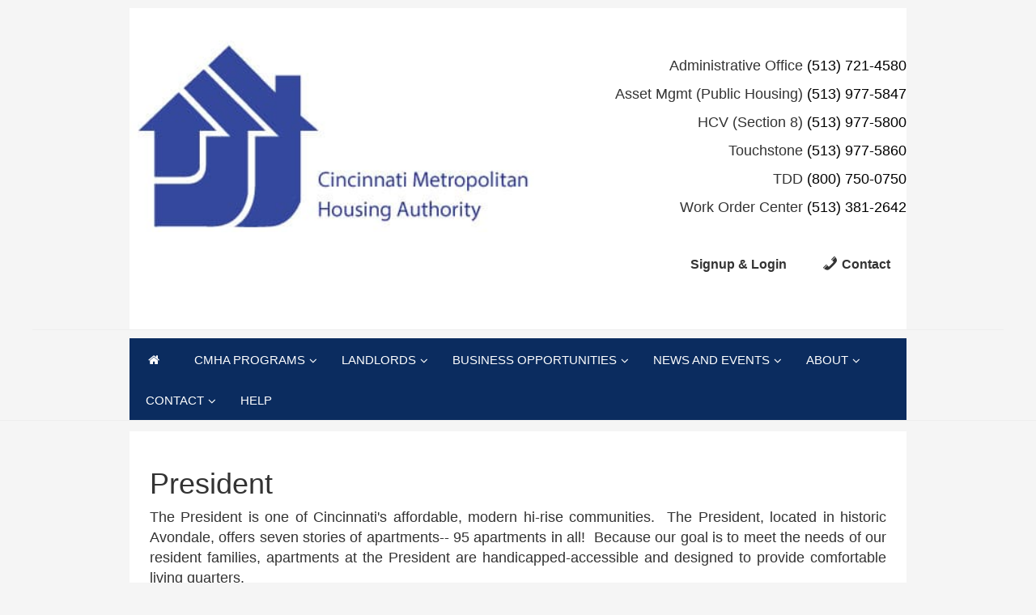

--- FILE ---
content_type: text/html; charset=UTF-8
request_url: https://cintimha.com/senior-housing/president/
body_size: 15059
content:
<!DOCTYPE html>
<html lang="en-US">
<head >
<meta charset="UTF-8" />
<meta name="viewport" content="width=device-width, initial-scale=1" />
<script>var et_site_url='https://cintimha.com';var et_post_id='17507';function et_core_page_resource_fallback(a,b){"undefined"===typeof b&&(b=a.sheet.cssRules&&0===a.sheet.cssRules.length);b&&(a.onerror=null,a.onload=null,a.href?a.href=et_site_url+"/?et_core_page_resource="+a.id+et_post_id:a.src&&(a.src=et_site_url+"/?et_core_page_resource="+a.id+et_post_id))}
</script><title>President</title>
<meta name='robots' content='max-image-preview:large' />
	<style>img:is([sizes="auto" i], [sizes^="auto," i]) { contain-intrinsic-size: 3000px 1500px }</style>
	<link rel='dns-prefetch' href='//fonts.googleapis.com' />
<link rel="alternate" type="application/rss+xml" title="CMHA &raquo; Feed" href="https://cintimha.com/feed/" />
<link rel="alternate" type="application/rss+xml" title="CMHA &raquo; Comments Feed" href="https://cintimha.com/comments/feed/" />
<link rel="canonical" href="https://cintimha.com/senior-housing/president/" />
<meta name="generator" content="Event Espresso Version 5.0.37.decaf" />
<script type="text/javascript">
/* <![CDATA[ */
window._wpemojiSettings = {"baseUrl":"https:\/\/s.w.org\/images\/core\/emoji\/16.0.1\/72x72\/","ext":".png","svgUrl":"https:\/\/s.w.org\/images\/core\/emoji\/16.0.1\/svg\/","svgExt":".svg","source":{"concatemoji":"https:\/\/cintimha.com\/wp-includes\/js\/wp-emoji-release.min.js?ver=436a6a4e4bf3269ac8d41c2689c65657"}};
/*! This file is auto-generated */
!function(s,n){var o,i,e;function c(e){try{var t={supportTests:e,timestamp:(new Date).valueOf()};sessionStorage.setItem(o,JSON.stringify(t))}catch(e){}}function p(e,t,n){e.clearRect(0,0,e.canvas.width,e.canvas.height),e.fillText(t,0,0);var t=new Uint32Array(e.getImageData(0,0,e.canvas.width,e.canvas.height).data),a=(e.clearRect(0,0,e.canvas.width,e.canvas.height),e.fillText(n,0,0),new Uint32Array(e.getImageData(0,0,e.canvas.width,e.canvas.height).data));return t.every(function(e,t){return e===a[t]})}function u(e,t){e.clearRect(0,0,e.canvas.width,e.canvas.height),e.fillText(t,0,0);for(var n=e.getImageData(16,16,1,1),a=0;a<n.data.length;a++)if(0!==n.data[a])return!1;return!0}function f(e,t,n,a){switch(t){case"flag":return n(e,"\ud83c\udff3\ufe0f\u200d\u26a7\ufe0f","\ud83c\udff3\ufe0f\u200b\u26a7\ufe0f")?!1:!n(e,"\ud83c\udde8\ud83c\uddf6","\ud83c\udde8\u200b\ud83c\uddf6")&&!n(e,"\ud83c\udff4\udb40\udc67\udb40\udc62\udb40\udc65\udb40\udc6e\udb40\udc67\udb40\udc7f","\ud83c\udff4\u200b\udb40\udc67\u200b\udb40\udc62\u200b\udb40\udc65\u200b\udb40\udc6e\u200b\udb40\udc67\u200b\udb40\udc7f");case"emoji":return!a(e,"\ud83e\udedf")}return!1}function g(e,t,n,a){var r="undefined"!=typeof WorkerGlobalScope&&self instanceof WorkerGlobalScope?new OffscreenCanvas(300,150):s.createElement("canvas"),o=r.getContext("2d",{willReadFrequently:!0}),i=(o.textBaseline="top",o.font="600 32px Arial",{});return e.forEach(function(e){i[e]=t(o,e,n,a)}),i}function t(e){var t=s.createElement("script");t.src=e,t.defer=!0,s.head.appendChild(t)}"undefined"!=typeof Promise&&(o="wpEmojiSettingsSupports",i=["flag","emoji"],n.supports={everything:!0,everythingExceptFlag:!0},e=new Promise(function(e){s.addEventListener("DOMContentLoaded",e,{once:!0})}),new Promise(function(t){var n=function(){try{var e=JSON.parse(sessionStorage.getItem(o));if("object"==typeof e&&"number"==typeof e.timestamp&&(new Date).valueOf()<e.timestamp+604800&&"object"==typeof e.supportTests)return e.supportTests}catch(e){}return null}();if(!n){if("undefined"!=typeof Worker&&"undefined"!=typeof OffscreenCanvas&&"undefined"!=typeof URL&&URL.createObjectURL&&"undefined"!=typeof Blob)try{var e="postMessage("+g.toString()+"("+[JSON.stringify(i),f.toString(),p.toString(),u.toString()].join(",")+"));",a=new Blob([e],{type:"text/javascript"}),r=new Worker(URL.createObjectURL(a),{name:"wpTestEmojiSupports"});return void(r.onmessage=function(e){c(n=e.data),r.terminate(),t(n)})}catch(e){}c(n=g(i,f,p,u))}t(n)}).then(function(e){for(var t in e)n.supports[t]=e[t],n.supports.everything=n.supports.everything&&n.supports[t],"flag"!==t&&(n.supports.everythingExceptFlag=n.supports.everythingExceptFlag&&n.supports[t]);n.supports.everythingExceptFlag=n.supports.everythingExceptFlag&&!n.supports.flag,n.DOMReady=!1,n.readyCallback=function(){n.DOMReady=!0}}).then(function(){return e}).then(function(){var e;n.supports.everything||(n.readyCallback(),(e=n.source||{}).concatemoji?t(e.concatemoji):e.wpemoji&&e.twemoji&&(t(e.twemoji),t(e.wpemoji)))}))}((window,document),window._wpemojiSettings);
/* ]]> */
</script>
<link rel='stylesheet' id='dashicons-css' href='https://cintimha.com/wp-includes/css/dashicons.min.css?ver=436a6a4e4bf3269ac8d41c2689c65657' type='text/css' media='all' />
<link rel='stylesheet' id='menu-icons-extra-css' href='https://cintimha.com/wp-content/plugins/menu-icons/css/extra.min.css?ver=0.13.19' type='text/css' media='all' />
<link rel='stylesheet' id='cmha-css' href='https://cintimha.com/wp-content/themes/cmha/style.css?ver=1.0.0' type='text/css' media='all' />
<style id='wp-emoji-styles-inline-css' type='text/css'>

	img.wp-smiley, img.emoji {
		display: inline !important;
		border: none !important;
		box-shadow: none !important;
		height: 1em !important;
		width: 1em !important;
		margin: 0 0.07em !important;
		vertical-align: -0.1em !important;
		background: none !important;
		padding: 0 !important;
	}
</style>
<link rel='stylesheet' id='wp-block-library-css' href='https://cintimha.com/wp-includes/css/dist/block-library/style.min.css?ver=436a6a4e4bf3269ac8d41c2689c65657' type='text/css' media='all' />
<style id='classic-theme-styles-inline-css' type='text/css'>
/*! This file is auto-generated */
.wp-block-button__link{color:#fff;background-color:#32373c;border-radius:9999px;box-shadow:none;text-decoration:none;padding:calc(.667em + 2px) calc(1.333em + 2px);font-size:1.125em}.wp-block-file__button{background:#32373c;color:#fff;text-decoration:none}
</style>
<style id='global-styles-inline-css' type='text/css'>
:root{--wp--preset--aspect-ratio--square: 1;--wp--preset--aspect-ratio--4-3: 4/3;--wp--preset--aspect-ratio--3-4: 3/4;--wp--preset--aspect-ratio--3-2: 3/2;--wp--preset--aspect-ratio--2-3: 2/3;--wp--preset--aspect-ratio--16-9: 16/9;--wp--preset--aspect-ratio--9-16: 9/16;--wp--preset--color--black: #000000;--wp--preset--color--cyan-bluish-gray: #abb8c3;--wp--preset--color--white: #ffffff;--wp--preset--color--pale-pink: #f78da7;--wp--preset--color--vivid-red: #cf2e2e;--wp--preset--color--luminous-vivid-orange: #ff6900;--wp--preset--color--luminous-vivid-amber: #fcb900;--wp--preset--color--light-green-cyan: #7bdcb5;--wp--preset--color--vivid-green-cyan: #00d084;--wp--preset--color--pale-cyan-blue: #8ed1fc;--wp--preset--color--vivid-cyan-blue: #0693e3;--wp--preset--color--vivid-purple: #9b51e0;--wp--preset--gradient--vivid-cyan-blue-to-vivid-purple: linear-gradient(135deg,rgba(6,147,227,1) 0%,rgb(155,81,224) 100%);--wp--preset--gradient--light-green-cyan-to-vivid-green-cyan: linear-gradient(135deg,rgb(122,220,180) 0%,rgb(0,208,130) 100%);--wp--preset--gradient--luminous-vivid-amber-to-luminous-vivid-orange: linear-gradient(135deg,rgba(252,185,0,1) 0%,rgba(255,105,0,1) 100%);--wp--preset--gradient--luminous-vivid-orange-to-vivid-red: linear-gradient(135deg,rgba(255,105,0,1) 0%,rgb(207,46,46) 100%);--wp--preset--gradient--very-light-gray-to-cyan-bluish-gray: linear-gradient(135deg,rgb(238,238,238) 0%,rgb(169,184,195) 100%);--wp--preset--gradient--cool-to-warm-spectrum: linear-gradient(135deg,rgb(74,234,220) 0%,rgb(151,120,209) 20%,rgb(207,42,186) 40%,rgb(238,44,130) 60%,rgb(251,105,98) 80%,rgb(254,248,76) 100%);--wp--preset--gradient--blush-light-purple: linear-gradient(135deg,rgb(255,206,236) 0%,rgb(152,150,240) 100%);--wp--preset--gradient--blush-bordeaux: linear-gradient(135deg,rgb(254,205,165) 0%,rgb(254,45,45) 50%,rgb(107,0,62) 100%);--wp--preset--gradient--luminous-dusk: linear-gradient(135deg,rgb(255,203,112) 0%,rgb(199,81,192) 50%,rgb(65,88,208) 100%);--wp--preset--gradient--pale-ocean: linear-gradient(135deg,rgb(255,245,203) 0%,rgb(182,227,212) 50%,rgb(51,167,181) 100%);--wp--preset--gradient--electric-grass: linear-gradient(135deg,rgb(202,248,128) 0%,rgb(113,206,126) 100%);--wp--preset--gradient--midnight: linear-gradient(135deg,rgb(2,3,129) 0%,rgb(40,116,252) 100%);--wp--preset--font-size--small: 13px;--wp--preset--font-size--medium: 20px;--wp--preset--font-size--large: 36px;--wp--preset--font-size--x-large: 42px;--wp--preset--spacing--20: 0.44rem;--wp--preset--spacing--30: 0.67rem;--wp--preset--spacing--40: 1rem;--wp--preset--spacing--50: 1.5rem;--wp--preset--spacing--60: 2.25rem;--wp--preset--spacing--70: 3.38rem;--wp--preset--spacing--80: 5.06rem;--wp--preset--shadow--natural: 6px 6px 9px rgba(0, 0, 0, 0.2);--wp--preset--shadow--deep: 12px 12px 50px rgba(0, 0, 0, 0.4);--wp--preset--shadow--sharp: 6px 6px 0px rgba(0, 0, 0, 0.2);--wp--preset--shadow--outlined: 6px 6px 0px -3px rgba(255, 255, 255, 1), 6px 6px rgba(0, 0, 0, 1);--wp--preset--shadow--crisp: 6px 6px 0px rgba(0, 0, 0, 1);}:where(.is-layout-flex){gap: 0.5em;}:where(.is-layout-grid){gap: 0.5em;}body .is-layout-flex{display: flex;}.is-layout-flex{flex-wrap: wrap;align-items: center;}.is-layout-flex > :is(*, div){margin: 0;}body .is-layout-grid{display: grid;}.is-layout-grid > :is(*, div){margin: 0;}:where(.wp-block-columns.is-layout-flex){gap: 2em;}:where(.wp-block-columns.is-layout-grid){gap: 2em;}:where(.wp-block-post-template.is-layout-flex){gap: 1.25em;}:where(.wp-block-post-template.is-layout-grid){gap: 1.25em;}.has-black-color{color: var(--wp--preset--color--black) !important;}.has-cyan-bluish-gray-color{color: var(--wp--preset--color--cyan-bluish-gray) !important;}.has-white-color{color: var(--wp--preset--color--white) !important;}.has-pale-pink-color{color: var(--wp--preset--color--pale-pink) !important;}.has-vivid-red-color{color: var(--wp--preset--color--vivid-red) !important;}.has-luminous-vivid-orange-color{color: var(--wp--preset--color--luminous-vivid-orange) !important;}.has-luminous-vivid-amber-color{color: var(--wp--preset--color--luminous-vivid-amber) !important;}.has-light-green-cyan-color{color: var(--wp--preset--color--light-green-cyan) !important;}.has-vivid-green-cyan-color{color: var(--wp--preset--color--vivid-green-cyan) !important;}.has-pale-cyan-blue-color{color: var(--wp--preset--color--pale-cyan-blue) !important;}.has-vivid-cyan-blue-color{color: var(--wp--preset--color--vivid-cyan-blue) !important;}.has-vivid-purple-color{color: var(--wp--preset--color--vivid-purple) !important;}.has-black-background-color{background-color: var(--wp--preset--color--black) !important;}.has-cyan-bluish-gray-background-color{background-color: var(--wp--preset--color--cyan-bluish-gray) !important;}.has-white-background-color{background-color: var(--wp--preset--color--white) !important;}.has-pale-pink-background-color{background-color: var(--wp--preset--color--pale-pink) !important;}.has-vivid-red-background-color{background-color: var(--wp--preset--color--vivid-red) !important;}.has-luminous-vivid-orange-background-color{background-color: var(--wp--preset--color--luminous-vivid-orange) !important;}.has-luminous-vivid-amber-background-color{background-color: var(--wp--preset--color--luminous-vivid-amber) !important;}.has-light-green-cyan-background-color{background-color: var(--wp--preset--color--light-green-cyan) !important;}.has-vivid-green-cyan-background-color{background-color: var(--wp--preset--color--vivid-green-cyan) !important;}.has-pale-cyan-blue-background-color{background-color: var(--wp--preset--color--pale-cyan-blue) !important;}.has-vivid-cyan-blue-background-color{background-color: var(--wp--preset--color--vivid-cyan-blue) !important;}.has-vivid-purple-background-color{background-color: var(--wp--preset--color--vivid-purple) !important;}.has-black-border-color{border-color: var(--wp--preset--color--black) !important;}.has-cyan-bluish-gray-border-color{border-color: var(--wp--preset--color--cyan-bluish-gray) !important;}.has-white-border-color{border-color: var(--wp--preset--color--white) !important;}.has-pale-pink-border-color{border-color: var(--wp--preset--color--pale-pink) !important;}.has-vivid-red-border-color{border-color: var(--wp--preset--color--vivid-red) !important;}.has-luminous-vivid-orange-border-color{border-color: var(--wp--preset--color--luminous-vivid-orange) !important;}.has-luminous-vivid-amber-border-color{border-color: var(--wp--preset--color--luminous-vivid-amber) !important;}.has-light-green-cyan-border-color{border-color: var(--wp--preset--color--light-green-cyan) !important;}.has-vivid-green-cyan-border-color{border-color: var(--wp--preset--color--vivid-green-cyan) !important;}.has-pale-cyan-blue-border-color{border-color: var(--wp--preset--color--pale-cyan-blue) !important;}.has-vivid-cyan-blue-border-color{border-color: var(--wp--preset--color--vivid-cyan-blue) !important;}.has-vivid-purple-border-color{border-color: var(--wp--preset--color--vivid-purple) !important;}.has-vivid-cyan-blue-to-vivid-purple-gradient-background{background: var(--wp--preset--gradient--vivid-cyan-blue-to-vivid-purple) !important;}.has-light-green-cyan-to-vivid-green-cyan-gradient-background{background: var(--wp--preset--gradient--light-green-cyan-to-vivid-green-cyan) !important;}.has-luminous-vivid-amber-to-luminous-vivid-orange-gradient-background{background: var(--wp--preset--gradient--luminous-vivid-amber-to-luminous-vivid-orange) !important;}.has-luminous-vivid-orange-to-vivid-red-gradient-background{background: var(--wp--preset--gradient--luminous-vivid-orange-to-vivid-red) !important;}.has-very-light-gray-to-cyan-bluish-gray-gradient-background{background: var(--wp--preset--gradient--very-light-gray-to-cyan-bluish-gray) !important;}.has-cool-to-warm-spectrum-gradient-background{background: var(--wp--preset--gradient--cool-to-warm-spectrum) !important;}.has-blush-light-purple-gradient-background{background: var(--wp--preset--gradient--blush-light-purple) !important;}.has-blush-bordeaux-gradient-background{background: var(--wp--preset--gradient--blush-bordeaux) !important;}.has-luminous-dusk-gradient-background{background: var(--wp--preset--gradient--luminous-dusk) !important;}.has-pale-ocean-gradient-background{background: var(--wp--preset--gradient--pale-ocean) !important;}.has-electric-grass-gradient-background{background: var(--wp--preset--gradient--electric-grass) !important;}.has-midnight-gradient-background{background: var(--wp--preset--gradient--midnight) !important;}.has-small-font-size{font-size: var(--wp--preset--font-size--small) !important;}.has-medium-font-size{font-size: var(--wp--preset--font-size--medium) !important;}.has-large-font-size{font-size: var(--wp--preset--font-size--large) !important;}.has-x-large-font-size{font-size: var(--wp--preset--font-size--x-large) !important;}
:where(.wp-block-post-template.is-layout-flex){gap: 1.25em;}:where(.wp-block-post-template.is-layout-grid){gap: 1.25em;}
:where(.wp-block-columns.is-layout-flex){gap: 2em;}:where(.wp-block-columns.is-layout-grid){gap: 2em;}
:root :where(.wp-block-pullquote){font-size: 1.5em;line-height: 1.6;}
</style>
<link rel='stylesheet' id='gch-frontend-styles-css' href='https://cintimha.com/wp-content/plugins/genesis-custom-headers/css/gch-frontend-styles.css?ver=436a6a4e4bf3269ac8d41c2689c65657' type='text/css' media='all' />
<link rel='stylesheet' id='collapscore-css-css' href='https://cintimha.com/wp-content/plugins/jquery-collapse-o-matic/css/core_style.css?ver=1.0' type='text/css' media='all' />
<link rel='stylesheet' id='sandbox-plugins-css' href='https://cintimha.com/wp-content/plugins/sandbox-plugins/sandbox-plugins.css?ver=436a6a4e4bf3269ac8d41c2689c65657' type='text/css' media='all' />
<link rel='stylesheet' id='to-top-css' href='https://cintimha.com/wp-content/plugins/to-top/public/css/to-top-public.css?ver=2.5.5' type='text/css' media='all' />
<link rel='stylesheet' id='et_monarch-css-css' href='https://cintimha.com/wp-content/plugins/monarch/css/style.css?ver=1.4.14' type='text/css' media='all' />
<link rel='stylesheet' id='et-gf-open-sans-css' href='https://fonts.googleapis.com/css?family=Open+Sans:400,700' type='text/css' media='all' />
<link rel='stylesheet' id='google-fonts-css' href='//fonts.googleapis.com/css?family=Roboto%3A400%2C400italic%2C700%2C700italic%7CLobster&#038;ver=6.8.3' type='text/css' media='all' />
<link rel='stylesheet' id='bootstrap-css' href='https://cintimha.com/wp-content/themes/cmha/assets/css/bootstrap.min.css?ver=1.1' type='text/css' media='all' />
<link rel='stylesheet' id='main-css' href='https://cintimha.com/wp-content/themes/cmha/assets/css/main.css?ver=1.1' type='text/css' media='all' />
<link rel='stylesheet' id='eeb-css-frontend-css' href='https://cintimha.com/wp-content/plugins/email-encoder-bundle/core/includes/assets/css/style.css?ver=251111-192521' type='text/css' media='all' />
<link rel='stylesheet' id='new-royalslider-core-css-css' href='https://cintimha.com/wp-content/plugins/new-royalslider/lib/royalslider/royalslider.css?ver=3.3.1' type='text/css' media='all' />
<link rel='stylesheet' id='rsUni-css-css' href='https://cintimha.com/wp-content/plugins/new-royalslider/lib/royalslider/skins/universal/rs-universal.css?ver=3.3.1' type='text/css' media='all' />
<link rel='stylesheet' id='gca-column-styles-css' href='https://cintimha.com/wp-content/plugins/genesis-columns-advanced/css/gca-column-styles.css?ver=436a6a4e4bf3269ac8d41c2689c65657' type='text/css' media='all' />
<link rel='stylesheet' id='ubermenu-css' href='https://cintimha.com/wp-content/plugins/ubermenu/pro/assets/css/ubermenu.min.css?ver=3.2.3' type='text/css' media='all' />
<link rel='stylesheet' id='ubermenu-vanilla-css' href='https://cintimha.com/wp-content/plugins/ubermenu/assets/css/skins/vanilla.css?ver=436a6a4e4bf3269ac8d41c2689c65657' type='text/css' media='all' />
<link rel='stylesheet' id='ubermenu-font-awesome-css' href='https://cintimha.com/wp-content/plugins/ubermenu/assets/css/fontawesome/css/font-awesome.min.css?ver=4.3' type='text/css' media='all' />
<link rel='stylesheet' id='ws-plugin--s2member-css' href='https://cintimha.com/wp-content/plugins/s2member/s2member-o.php?ws_plugin__s2member_css=1&#038;qcABC=1&#038;ver=251005-210526-171172751' type='text/css' media='all' />
<script type="text/javascript" src="https://cintimha.com/wp-includes/js/jquery/jquery.min.js?ver=3.7.1" id="jquery-core-js"></script>
<script type="text/javascript" src="https://cintimha.com/wp-includes/js/jquery/jquery-migrate.min.js?ver=3.4.1" id="jquery-migrate-js"></script>
<script type="text/javascript" id="to-top-js-extra">
/* <![CDATA[ */
var to_top_options = {"scroll_offset":"100","icon_opacity":"50","style":"icon","icon_type":"dashicons-arrow-up-alt2","icon_color":"#ffffff","icon_bg_color":"#000000","icon_size":"32","border_radius":"5","image":"http:\/\/betacintimha.com\/wp-content\/plugins\/to-top\/admin\/images\/default.png","image_width":"65","image_alt":"","location":"bottom-right","margin_x":"20","margin_y":"20","show_on_admin":"0","enable_autohide":"0","autohide_time":"2","enable_hide_small_device":"1","small_device_max_width":"640","reset":"0"};
/* ]]> */
</script>
<script async type="text/javascript" src="https://cintimha.com/wp-content/plugins/to-top/public/js/to-top-public.js?ver=2.5.5" id="to-top-js"></script>
<script type="text/javascript" src="https://cintimha.com/wp-content/plugins/email-encoder-bundle/core/includes/assets/js/custom.js?ver=251111-192521" id="eeb-js-frontend-js"></script>
<link rel="https://api.w.org/" href="https://cintimha.com/wp-json/" /><link rel="alternate" title="JSON" type="application/json" href="https://cintimha.com/wp-json/wp/v2/pages/17507" /><link rel="EditURI" type="application/rsd+xml" title="RSD" href="https://cintimha.com/xmlrpc.php?rsd" />
<link rel="alternate" title="oEmbed (JSON)" type="application/json+oembed" href="https://cintimha.com/wp-json/oembed/1.0/embed?url=https%3A%2F%2Fcintimha.com%2Fsenior-housing%2Fpresident%2F" />
<link rel="alternate" title="oEmbed (XML)" type="text/xml+oembed" href="https://cintimha.com/wp-json/oembed/1.0/embed?url=https%3A%2F%2Fcintimha.com%2Fsenior-housing%2Fpresident%2F&#038;format=xml" />

		<!-- GA Google Analytics @ https://m0n.co/ga -->
		<script>
			(function(i,s,o,g,r,a,m){i['GoogleAnalyticsObject']=r;i[r]=i[r]||function(){
			(i[r].q=i[r].q||[]).push(arguments)},i[r].l=1*new Date();a=s.createElement(o),
			m=s.getElementsByTagName(o)[0];a.async=1;a.src=g;m.parentNode.insertBefore(a,m)
			})(window,document,'script','https://www.google-analytics.com/analytics.js','ga');
			ga('create', 'UA-16991962-2', 'auto');
			ga('require', 'linkid');
			ga('send', 'pageview');
		</script>

	<meta name="generator" content="performance-lab 4.0.0; plugins: ">
<style id="ubermenu-custom-generated-css">
/** UberMenu Custom Menu Styles (Customizer) **/
/* main */
.ubermenu-main { background-color:#0b2c5f; background:-webkit-gradient(linear,left top,left bottom,from(#0b2c5f),to(#0b2c5f)); background:-webkit-linear-gradient(top,#0b2c5f,#0b2c5f); background:-moz-linear-gradient(top,#0b2c5f,#0b2c5f); background:-ms-linear-gradient(top,#0b2c5f,#0b2c5f); background:-o-linear-gradient(top,#0b2c5f,#0b2c5f); background:linear-gradient(top,#0b2c5f,#0b2c5f); }
.ubermenu-main .ubermenu-item-level-0 > .ubermenu-target { font-size:15px; text-transform:uppercase; color:#ffffff; }
.ubermenu.ubermenu-main .ubermenu-item-level-0:hover > .ubermenu-target, .ubermenu-main .ubermenu-item-level-0.ubermenu-active > .ubermenu-target { color:#ffffff; background-color:#041b47; background:-webkit-gradient(linear,left top,left bottom,from(#041b47),to(#041b47)); background:-webkit-linear-gradient(top,#041b47,#041b47); background:-moz-linear-gradient(top,#041b47,#041b47); background:-ms-linear-gradient(top,#041b47,#041b47); background:-o-linear-gradient(top,#041b47,#041b47); background:linear-gradient(top,#041b47,#041b47); }
.ubermenu-main .ubermenu-item-level-0.ubermenu-current-menu-item > .ubermenu-target, .ubermenu-main .ubermenu-item-level-0.ubermenu-current-menu-parent > .ubermenu-target, .ubermenu-main .ubermenu-item-level-0.ubermenu-current-menu-ancestor > .ubermenu-target { color:#ffffff; background-color:#041b47; background:-webkit-gradient(linear,left top,left bottom,from(#041b47),to(#041b47)); background:-webkit-linear-gradient(top,#041b47,#041b47); background:-moz-linear-gradient(top,#041b47,#041b47); background:-ms-linear-gradient(top,#041b47,#041b47); background:-o-linear-gradient(top,#041b47,#041b47); background:linear-gradient(top,#041b47,#041b47); }
.ubermenu-main .ubermenu-item.ubermenu-item-level-0 > .ubermenu-highlight { color:#333333; background-color:#041b47; background:-webkit-gradient(linear,left top,left bottom,from(#041b47),to(#041b47)); background:-webkit-linear-gradient(top,#041b47,#041b47); background:-moz-linear-gradient(top,#041b47,#041b47); background:-ms-linear-gradient(top,#041b47,#041b47); background:-o-linear-gradient(top,#041b47,#041b47); background:linear-gradient(top,#041b47,#041b47); }
.ubermenu-main .ubermenu-submenu.ubermenu-submenu-drop { background-color:#f5f5f5; }
.ubermenu-main .ubermenu-submenu .ubermenu-item-header > .ubermenu-target, .ubermenu-main .ubermenu-tab > .ubermenu-target { font-size:16px; }
.ubermenu-main .ubermenu-submenu .ubermenu-item-header > .ubermenu-target { color:#333333; }
.ubermenu-main .ubermenu-submenu .ubermenu-item-header > .ubermenu-target:hover { color:#000000; }
.ubermenu-main .ubermenu-submenu .ubermenu-item-header.ubermenu-current-menu-item > .ubermenu-target { color:#0b2c5f; }
.ubermenu-main .ubermenu-item-normal > .ubermenu-target { color:#333333; font-size:16px; }
.ubermenu.ubermenu-main .ubermenu-item-normal > .ubermenu-target:hover, .ubermenu.ubermenu-main .ubermenu-item-normal:hover > .ubermenu-target, .ubermenu.ubermenu-main .ubermenu-item-normal.ubermenu-active > .ubermenu-target { color:#ffffff; }
.ubermenu-main .ubermenu-item-normal.ubermenu-current-menu-item > .ubermenu-target { color:#0b2c5f; }
.ubermenu.ubermenu-main .ubermenu-item-normal > .ubermenu-target:hover, .ubermenu.ubermenu-main .ubermenu-item-normal.ubermenu-active > .ubermenu-target { background-color:#041b47; }
.ubermenu.ubermenu-main .ubermenu-tab.ubermenu-active > .ubermenu-target { background-color:#041b47; }
.ubermenu-responsive-toggle.ubermenu-responsive-toggle-main { background:#0b2c5f; color:#ffffff; }
.ubermenu-responsive-toggle.ubermenu-responsive-toggle-main:hover { background:#00255e; color:#ffffff; }


/* Status: Loaded from Transient */

</style><style type="text/css" id="et-social-custom-css">
				 
			</style><link rel="preload" href="https://cintimha.com/wp-content/plugins/monarch/core/admin/fonts/modules.ttf" as="font" crossorigin="anonymous"><link rel="pingback" href="https://cintimha.com/xmlrpc.php" />
<meta name="generator" content="Elementor 3.33.1; features: additional_custom_breakpoints; settings: css_print_method-external, google_font-enabled, font_display-auto">
			<style>
				.e-con.e-parent:nth-of-type(n+4):not(.e-lazyloaded):not(.e-no-lazyload),
				.e-con.e-parent:nth-of-type(n+4):not(.e-lazyloaded):not(.e-no-lazyload) * {
					background-image: none !important;
				}
				@media screen and (max-height: 1024px) {
					.e-con.e-parent:nth-of-type(n+3):not(.e-lazyloaded):not(.e-no-lazyload),
					.e-con.e-parent:nth-of-type(n+3):not(.e-lazyloaded):not(.e-no-lazyload) * {
						background-image: none !important;
					}
				}
				@media screen and (max-height: 640px) {
					.e-con.e-parent:nth-of-type(n+2):not(.e-lazyloaded):not(.e-no-lazyload),
					.e-con.e-parent:nth-of-type(n+2):not(.e-lazyloaded):not(.e-no-lazyload) * {
						background-image: none !important;
					}
				}
			</style>
			<style type="text/css">.broken_link, a.broken_link {
	text-decoration: line-through;
}</style><link rel="icon" href="https://cintimha.com/wp-content/uploads/2016/08/favicon.png" sizes="32x32" />
<link rel="icon" href="https://cintimha.com/wp-content/uploads/2016/08/favicon.png" sizes="192x192" />
<link rel="apple-touch-icon" href="https://cintimha.com/wp-content/uploads/2016/08/favicon.png" />
<meta name="msapplication-TileImage" content="https://cintimha.com/wp-content/uploads/2016/08/favicon.png" />
		<style type="text/css" id="wp-custom-css">
			.ubermenu-main{
	background-color: #0b2c5f!important;
}
        .contact-container {
            width: 100%;
        }
        .contact-columns {
            display: flex;
            justify-content: space-between;
            
        }
        .logo-column {
            display: flex;
            justify-content: flex-start;
        }
        .info-column {
            display: flex;
            flex-direction: column;
            justify-content: center;
        }
        .info-column p {
            margin: 5px 0;
        }
        .info-column a {
            color: #000;
            text-decoration: none;
        }
        .info-column a:hover {
            color: #0066cc;
        }		</style>
		</head>
<body data-rsssl=1 class="wp-singular page-template-default page page-id-17507 page-child parent-pageid-17504 wp-theme-genesis wp-child-theme-cmha et_monarch header-image sidebar-content genesis-breadcrumbs-hidden genesis-footer-widgets-hidden elementor-default elementor-kit-17932" itemscope itemtype="https://schema.org/WebPage"><div class="site-container"><ul class="genesis-skip-link"><li><a href="#genesis-nav-primary" class="screen-reader-shortcut"> Skip to primary navigation</a></li><li><a href="#genesis-content" class="screen-reader-shortcut"> Skip to main content</a></li><li><a href="#genesis-sidebar-primary" class="screen-reader-shortcut"> Skip to primary sidebar</a></li></ul><header class="site-header" itemscope itemtype="https://schema.org/WPHeader"><div class="wrap"><div class="title-area"><p class="site-title" itemprop="headline"><a href="https://cintimha.com/">CMHA</a></p></div><div class="widget-area header-widget-area"><section id="black-studio-tinymce-19" class="widget widget_black_studio_tinymce"><div class="widget-wrap"><div class="textwidget"><div class="contact-container">
<div class="contact-columns">
<div class="logo-column"><img fetchpriority="high" src="https://cintimha.com/wp-content/uploads/2025/05/cmha-full-name.jpg" alt="CMHA Logo" width="500" height="200" /></div>
<div class="info-column">
<p>Administrative Office <a href="tel:5137214580">(513) 721-4580</a></p>
<p>Asset Mgmt (Public Housing) <a href="tel:5139775847">(513) 977-5847</a></p>
<p>HCV (Section 8) <a href="tel:5139775800">(513) 977-5800</a></p>
<p>Touchstone <a href="tel:5139775860">(513) 977-5860</a></p>
<p>TDD <a href="tel:8007500750">(800) 750-0750</a></p>
<p>Work Order Center <a href="tel:5133812642">(513) 381-2642</a></p>
</div>
</div>
</div>
</div></div></section>
<section id="nav_menu-18" class="widget widget_nav_menu"><div class="widget-wrap"><nav class="nav-header" itemscope itemtype="https://schema.org/SiteNavigationElement"><ul id="menu-top-header" class="menu genesis-nav-menu js-superfish"><li id="menu-item-2583" class="menu-item menu-item-type-post_type menu-item-object-page menu-item-2583"><a href="https://cintimha.com/login/" itemprop="url"><span itemprop="name">Signup &#038; Login</span></a></li>
<li id="menu-item-941" class="menu-item menu-item-type-post_type menu-item-object-page menu-item-941"><a href="https://cintimha.com/contact/" itemprop="url"><span itemprop="name"><i class="_mi _before dashicons dashicons-phone" aria-hidden="true"></i><span>Contact</span></span></a></li>
</ul></nav></div></section>
</div></div></header><nav class="nav-primary" aria-label="Main" itemscope itemtype="https://schema.org/SiteNavigationElement" id="genesis-nav-primary"><div class="wrap">
<!-- UberMenu [Configuration:main] [Theme Loc:primary] [Integration:auto] -->
<a class="ubermenu-responsive-toggle ubermenu-responsive-toggle-main ubermenu-skin-vanilla ubermenu-loc-primary ubermenu-responsive-toggle-content-align-left ubermenu-responsive-toggle-align-full " data-ubermenu-target="ubermenu-main-2-primary"><i class="fa fa-bars"></i>Menu</a><nav id="ubermenu-main-2-primary" class="ubermenu ubermenu-nojs ubermenu-main ubermenu-menu-2 ubermenu-loc-primary ubermenu-responsive ubermenu-responsive-default ubermenu-responsive-collapse ubermenu-horizontal ubermenu-transition-shift ubermenu-trigger-hover_intent ubermenu-skin-vanilla  ubermenu-bar-align-full ubermenu-items-align-left ubermenu-bound ubermenu-disable-submenu-scroll ubermenu-sub-indicators ubermenu-retractors-responsive"><ul id="ubermenu-nav-main-2-primary" class="ubermenu-nav"><li id="menu-item-243" class="ubermenu-item ubermenu-item-type-post_type ubermenu-item-object-page ubermenu-item-home ubermenu-item-243 ubermenu-item-level-0 ubermenu-column ubermenu-column-auto" ><a class="ubermenu-target ubermenu-target-with-icon ubermenu-item-layout-default ubermenu-item-layout-icon_left ubermenu-item-notext" href="https://cintimha.com/" tabindex="0" itemprop="url"><i class="ubermenu-icon fa fa-home"></i></a></li><li id="menu-item-167" class="ubermenu-item ubermenu-item-type-post_type ubermenu-item-object-page ubermenu-item-has-children ubermenu-item-167 ubermenu-item-level-0 ubermenu-column ubermenu-column-auto ubermenu-has-submenu-drop ubermenu-has-submenu-mega" ><a class="ubermenu-target ubermenu-item-layout-default ubermenu-item-layout-text_only" href="https://cintimha.com/cmha-programs/" tabindex="0" itemprop="url"><span class="ubermenu-target-title ubermenu-target-text">CMHA Programs</span></a><ul class="ubermenu-submenu ubermenu-submenu-id-167 ubermenu-submenu-type-auto ubermenu-submenu-type-mega ubermenu-submenu-drop ubermenu-submenu-align-left_edge_bar ubermenu-submenu-retractor-top" ><li class="ubermenu-retractor ubermenu-retractor-mobile"><i class="fa fa-times"></i> Close</li><li id="menu-item-27888" class="ubermenu-item ubermenu-item-type-post_type ubermenu-item-object-page ubermenu-item-has-children ubermenu-item-27888 ubermenu-item-auto ubermenu-item-header ubermenu-item-level-1 ubermenu-column ubermenu-column-auto ubermenu-has-submenu-stack" ><a class="ubermenu-target ubermenu-item-layout-default ubermenu-item-layout-text_only" href="https://cintimha.com/touchstone/" itemprop="url"><span class="ubermenu-target-title ubermenu-target-text">Affordable Housing/Touchstone</span></a><ul class="ubermenu-submenu ubermenu-submenu-id-27888 ubermenu-submenu-type-auto ubermenu-submenu-type-stack" ><li id="menu-item-27885" class="ubermenu-item ubermenu-item-type-post_type ubermenu-item-object-page ubermenu-item-27885 ubermenu-item-normal ubermenu-item-level-2 ubermenu-column ubermenu-column-auto" ><a class="ubermenu-target ubermenu-item-layout-default ubermenu-item-layout-text_only" href="https://cintimha.com/pay-rent-tps/" itemprop="url"><span class="ubermenu-target-title ubermenu-target-text">Pay Rent</span></a></li></ul></li><li id="menu-item-176" class="ubermenu-item ubermenu-item-type-post_type ubermenu-item-object-page ubermenu-item-has-children ubermenu-item-176 ubermenu-item-auto ubermenu-item-header ubermenu-item-level-1 ubermenu-column ubermenu-column-auto ubermenu-has-submenu-stack" ><a class="ubermenu-target ubermenu-item-layout-default ubermenu-item-layout-text_only" href="https://cintimha.com/cmha-programs/asset-management/" itemprop="url"><span class="ubermenu-target-title ubermenu-target-text">Asset Management</span></a><ul class="ubermenu-submenu ubermenu-submenu-id-176 ubermenu-submenu-type-auto ubermenu-submenu-type-stack" ><li id="menu-item-17671" class="ubermenu-item ubermenu-item-type-post_type ubermenu-item-object-page ubermenu-item-17671 ubermenu-item-auto ubermenu-item-normal ubermenu-item-level-2 ubermenu-column ubermenu-column-auto" ><a class="ubermenu-target ubermenu-item-layout-default ubermenu-item-layout-text_only" href="https://cintimha.com/cmha-programs/asset-management/getting-started/" itemprop="url"><span class="ubermenu-target-title ubermenu-target-text">Getting Started</span></a></li><li id="menu-item-17672" class="ubermenu-item ubermenu-item-type-post_type ubermenu-item-object-page ubermenu-item-17672 ubermenu-item-auto ubermenu-item-normal ubermenu-item-level-2 ubermenu-column ubermenu-column-auto" ><a class="ubermenu-target ubermenu-item-layout-default ubermenu-item-layout-text_only" href="https://cintimha.com/property-finder/" itemprop="url"><span class="ubermenu-target-title ubermenu-target-text">Property Finder</span></a></li><li id="menu-item-1919" class="ubermenu-item ubermenu-item-type-post_type ubermenu-item-object-page ubermenu-item-1919 ubermenu-item-auto ubermenu-item-normal ubermenu-item-level-2 ubermenu-column ubermenu-column-auto" ><a class="ubermenu-target ubermenu-item-layout-default ubermenu-item-layout-text_only" href="https://cintimha.com/cmha-programs/asset-management/resources/" itemprop="url"><span class="ubermenu-target-title ubermenu-target-text">Resources</span></a></li></ul></li><li id="menu-item-177" class="ubermenu-item ubermenu-item-type-post_type ubermenu-item-object-page ubermenu-item-has-children ubermenu-item-177 ubermenu-item-auto ubermenu-item-header ubermenu-item-level-1 ubermenu-column ubermenu-column-auto ubermenu-has-submenu-stack" ><a class="ubermenu-target ubermenu-item-layout-default ubermenu-item-layout-text_only" href="https://cintimha.com/cmha-programs/housing-choice-voucher/" itemprop="url"><span class="ubermenu-target-title ubermenu-target-text">Housing Choice Voucher Program</span></a><ul class="ubermenu-submenu ubermenu-submenu-id-177 ubermenu-submenu-type-auto ubermenu-submenu-type-stack" ><li id="menu-item-1927" class="ubermenu-item ubermenu-item-type-post_type ubermenu-item-object-page ubermenu-item-1927 ubermenu-item-auto ubermenu-item-normal ubermenu-item-level-2 ubermenu-column ubermenu-column-auto" ><a class="ubermenu-target ubermenu-item-layout-default ubermenu-item-layout-text_only" href="https://cintimha.com/cmha-programs/housing-choice-voucher/getting-started/" itemprop="url"><span class="ubermenu-target-title ubermenu-target-text">Getting Started</span></a></li><li id="menu-item-1447" class="ubermenu-item ubermenu-item-type-post_type ubermenu-item-object-page ubermenu-item-1447 ubermenu-item-auto ubermenu-item-normal ubermenu-item-level-2 ubermenu-column ubermenu-column-auto" ><a class="ubermenu-target ubermenu-item-layout-default ubermenu-item-layout-text_only" href="https://cintimha.com/cmha-programs/housing-choice-voucher/current-residents/" itemprop="url"><span class="ubermenu-target-title ubermenu-target-text">Current Residents</span></a></li><li id="menu-item-1449" class="ubermenu-item ubermenu-item-type-post_type ubermenu-item-object-page ubermenu-item-1449 ubermenu-item-auto ubermenu-item-normal ubermenu-item-level-2 ubermenu-column ubermenu-column-auto" ><a class="ubermenu-target ubermenu-item-layout-default ubermenu-item-layout-text_only" href="https://cintimha.com/cmha-programs/housing-choice-voucher/resources/" itemprop="url"><span class="ubermenu-target-title ubermenu-target-text">Resources</span></a></li></ul></li><li id="menu-item-1485" class="ubermenu-item ubermenu-item-type-post_type ubermenu-item-object-page ubermenu-item-has-children ubermenu-item-1485 ubermenu-item-auto ubermenu-item-header ubermenu-item-level-1 ubermenu-column ubermenu-column-auto ubermenu-has-submenu-stack" ><a class="ubermenu-target ubermenu-item-layout-default ubermenu-item-layout-text_only" href="https://cintimha.com/cmha-programs/resident-services/" itemprop="url"><span class="ubermenu-target-title ubermenu-target-text">Resident Services</span></a><ul class="ubermenu-submenu ubermenu-submenu-id-1485 ubermenu-submenu-type-auto ubermenu-submenu-type-stack" ><li id="menu-item-17690" class="ubermenu-item ubermenu-item-type-post_type ubermenu-item-object-page ubermenu-item-17690 ubermenu-item-auto ubermenu-item-normal ubermenu-item-level-2 ubermenu-column ubermenu-column-auto" ><a class="ubermenu-target ubermenu-item-layout-default ubermenu-item-layout-text_only" href="https://cintimha.com/move-program/" itemprop="url"><span class="ubermenu-target-title ubermenu-target-text">M.O.V.E. Program</span></a></li><li id="menu-item-17691" class="ubermenu-item ubermenu-item-type-post_type ubermenu-item-object-page ubermenu-item-17691 ubermenu-item-auto ubermenu-item-normal ubermenu-item-level-2 ubermenu-column ubermenu-column-auto" ><a class="ubermenu-target ubermenu-item-layout-default ubermenu-item-layout-text_only" href="https://cintimha.com/fss/" itemprop="url"><span class="ubermenu-target-title ubermenu-target-text">Family Self-Sufficiency Program</span></a></li><li id="menu-item-17692" class="ubermenu-item ubermenu-item-type-post_type ubermenu-item-object-page ubermenu-item-17692 ubermenu-item-auto ubermenu-item-normal ubermenu-item-level-2 ubermenu-column ubermenu-column-auto" ><a class="ubermenu-target ubermenu-item-layout-default ubermenu-item-layout-text_only" href="https://cintimha.com/partners/" itemprop="url"><span class="ubermenu-target-title ubermenu-target-text">Partners</span></a></li></ul></li></ul></li><li id="menu-item-48" class="ubermenu-item ubermenu-item-type-post_type ubermenu-item-object-page ubermenu-item-has-children ubermenu-item-48 ubermenu-item-level-0 ubermenu-column ubermenu-column-auto ubermenu-has-submenu-drop ubermenu-has-submenu-mega" ><a class="ubermenu-target ubermenu-item-layout-default ubermenu-item-layout-text_only" href="https://cintimha.com/landlords/" tabindex="0" itemprop="url"><span class="ubermenu-target-title ubermenu-target-text">Landlords</span></a><ul class="ubermenu-submenu ubermenu-submenu-id-48 ubermenu-submenu-type-auto ubermenu-submenu-type-mega ubermenu-submenu-drop ubermenu-submenu-align-left_edge_item ubermenu-submenu-retractor-top" ><li class="ubermenu-retractor ubermenu-retractor-mobile"><i class="fa fa-times"></i> Close</li><li id="menu-item-241" class="ubermenu-item ubermenu-item-type-custom ubermenu-item-object-custom ubermenu-item-has-children ubermenu-item-241 ubermenu-item-auto ubermenu-item-header ubermenu-item-level-1 ubermenu-column ubermenu-column-auto ubermenu-has-submenu-stack" ><span class="ubermenu-target ubermenu-item-layout-default ubermenu-item-layout-text_only" itemprop="url"><span class="ubermenu-target-title ubermenu-target-text">Getting Started</span></span><ul class="ubermenu-submenu ubermenu-submenu-id-241 ubermenu-submenu-type-auto ubermenu-submenu-type-stack" ><li id="menu-item-17693" class="ubermenu-item ubermenu-item-type-post_type ubermenu-item-object-page ubermenu-item-17693 ubermenu-item-auto ubermenu-item-normal ubermenu-item-level-2 ubermenu-column ubermenu-column-auto" ><a class="ubermenu-target ubermenu-item-layout-default ubermenu-item-layout-text_only" href="https://cintimha.com/landlords-2/become-a-landlord/" itemprop="url"><span class="ubermenu-target-title ubermenu-target-text">Why Become a Landlord?</span></a></li><li id="menu-item-17694" class="ubermenu-item ubermenu-item-type-post_type ubermenu-item-object-page ubermenu-item-17694 ubermenu-item-auto ubermenu-item-normal ubermenu-item-level-2 ubermenu-column ubermenu-column-auto" ><a class="ubermenu-target ubermenu-item-layout-default ubermenu-item-layout-text_only" href="https://cintimha.com/landlords-2/steps-to-become-a-landlord/" itemprop="url"><span class="ubermenu-target-title ubermenu-target-text">How Do I Become a Landlord?</span></a></li><li id="menu-item-17695" class="ubermenu-item ubermenu-item-type-post_type ubermenu-item-object-page ubermenu-item-17695 ubermenu-item-auto ubermenu-item-normal ubermenu-item-level-2 ubermenu-column ubermenu-column-auto" ><a class="ubermenu-target ubermenu-item-layout-default ubermenu-item-layout-text_only" href="https://cintimha.com/landlords-2/charging-rent/" itemprop="url"><span class="ubermenu-target-title ubermenu-target-text">Charging Rent</span></a></li><li id="menu-item-17696" class="ubermenu-item ubermenu-item-type-post_type ubermenu-item-object-page ubermenu-item-17696 ubermenu-item-auto ubermenu-item-normal ubermenu-item-level-2 ubermenu-column ubermenu-column-auto" ><a class="ubermenu-target ubermenu-item-layout-default ubermenu-item-layout-text_only" href="https://cintimha.com/landlords-2/hqs-inspections/" itemprop="url"><span class="ubermenu-target-title ubermenu-target-text">HQS Inspections</span></a></li></ul></li><li id="menu-item-242" class="ubermenu-item ubermenu-item-type-custom ubermenu-item-object-custom ubermenu-item-has-children ubermenu-item-242 ubermenu-item-auto ubermenu-item-header ubermenu-item-level-1 ubermenu-column ubermenu-column-auto ubermenu-has-submenu-stack" ><span class="ubermenu-target ubermenu-item-layout-default ubermenu-item-layout-text_only" itemprop="url"><span class="ubermenu-target-title ubermenu-target-text">Resources</span></span><ul class="ubermenu-submenu ubermenu-submenu-id-242 ubermenu-submenu-type-auto ubermenu-submenu-type-stack" ><li id="menu-item-17697" class="ubermenu-item ubermenu-item-type-post_type ubermenu-item-object-page ubermenu-item-17697 ubermenu-item-auto ubermenu-item-normal ubermenu-item-level-2 ubermenu-column ubermenu-column-auto" ><a class="ubermenu-target ubermenu-item-layout-default ubermenu-item-layout-text_only" href="https://cintimha.com/landlords-2/rent-affordability-calculator-3/" itemprop="url"><span class="ubermenu-target-title ubermenu-target-text">Rent Affordability Calculator</span></a></li><li id="menu-item-18263" class="ubermenu-item ubermenu-item-type-post_type ubermenu-item-object-page ubermenu-item-18263 ubermenu-item-auto ubermenu-item-normal ubermenu-item-level-2 ubermenu-column ubermenu-column-auto" ><a class="ubermenu-target ubermenu-item-layout-default ubermenu-item-layout-text_only" href="https://cintimha.com/cmha-programs/housing-choice-voucher/documents/" itemprop="url"><span class="ubermenu-target-title ubermenu-target-text">Documents</span></a></li><li id="menu-item-17698" class="ubermenu-item ubermenu-item-type-post_type ubermenu-item-object-page ubermenu-item-17698 ubermenu-item-auto ubermenu-item-normal ubermenu-item-level-2 ubermenu-column ubermenu-column-auto" ><a class="ubermenu-target ubermenu-item-layout-default ubermenu-item-layout-text_only" href="https://cintimha.com/landlords-2/listing-your-unit/" itemprop="url"><span class="ubermenu-target-title ubermenu-target-text">List Your Unit</span></a></li><li id="menu-item-17699" class="ubermenu-item ubermenu-item-type-post_type ubermenu-item-object-page ubermenu-item-17699 ubermenu-item-auto ubermenu-item-normal ubermenu-item-level-2 ubermenu-column ubermenu-column-auto" ><a class="ubermenu-target ubermenu-item-layout-default ubermenu-item-layout-text_only" href="https://cintimha.com/landlords-2/training-handouts/" itemprop="url"><span class="ubermenu-target-title ubermenu-target-text">Resources &#038; Training Handouts</span></a></li><li id="menu-item-18316" class="ubermenu-item ubermenu-item-type-post_type ubermenu-item-object-page ubermenu-item-18316 ubermenu-item-auto ubermenu-item-normal ubermenu-item-level-2 ubermenu-column ubermenu-column-auto" ><a class="ubermenu-target ubermenu-item-layout-default ubermenu-item-layout-text_only" href="https://cintimha.com/landlords-2/newsletters/" itemprop="url"><span class="ubermenu-target-title ubermenu-target-text">HCV Newsletters</span></a></li></ul></li></ul></li><li id="menu-item-59" class="ubermenu-item ubermenu-item-type-post_type ubermenu-item-object-page ubermenu-item-has-children ubermenu-item-59 ubermenu-item-level-0 ubermenu-column ubermenu-column-auto ubermenu-has-submenu-drop ubermenu-has-submenu-mega" ><a class="ubermenu-target ubermenu-item-layout-default ubermenu-item-layout-text_only" href="https://cintimha.com/business-opportunities/" tabindex="0" itemprop="url"><span class="ubermenu-target-title ubermenu-target-text">Business Opportunities</span></a><ul class="ubermenu-submenu ubermenu-submenu-id-59 ubermenu-submenu-type-auto ubermenu-submenu-type-mega ubermenu-submenu-drop ubermenu-submenu-align-left_edge_item ubermenu-submenu-retractor-top" ><li class="ubermenu-retractor ubermenu-retractor-mobile"><i class="fa fa-times"></i> Close</li><li id="menu-item-282" class="ubermenu-item ubermenu-item-type-post_type ubermenu-item-object-page ubermenu-item-has-children ubermenu-item-282 ubermenu-item-auto ubermenu-item-header ubermenu-item-level-1 ubermenu-column ubermenu-column-auto ubermenu-has-submenu-stack" ><span class="ubermenu-target ubermenu-item-layout-default ubermenu-item-layout-text_only" itemprop="url"><span class="ubermenu-target-title ubermenu-target-text">Resources</span></span><ul class="ubermenu-submenu ubermenu-submenu-id-282 ubermenu-submenu-type-auto ubermenu-submenu-type-stack" ><li id="menu-item-1862" class="ubermenu-item ubermenu-item-type-custom ubermenu-item-object-custom ubermenu-item-1862 ubermenu-item-auto ubermenu-item-normal ubermenu-item-level-2 ubermenu-column ubermenu-column-auto" ><a class="ubermenu-target ubermenu-item-layout-default ubermenu-item-layout-text_only" target="_blank" href="https://cintimha.com/wp-content/uploads/2025/02/vendor-reg-ach-on-line-form-with-2024-tax-form.pdf" itemprop="url"><span class="ubermenu-target-title ubermenu-target-text">Vendor Registration (must use Internet Explorer to open)</span></a></li><li id="menu-item-17700" class="ubermenu-item ubermenu-item-type-post_type ubermenu-item-object-page ubermenu-item-17700 ubermenu-item-auto ubermenu-item-normal ubermenu-item-level-2 ubermenu-column ubermenu-column-auto" ><a class="ubermenu-target ubermenu-item-layout-default ubermenu-item-layout-text_only" href="https://cintimha.com/business-opportunities/doing-business-with-cmha/" itemprop="url"><span class="ubermenu-target-title ubermenu-target-text">Vendor Assistance and Doing Business with CMHA</span></a></li><li id="menu-item-1860" class="ubermenu-item ubermenu-item-type-post_type ubermenu-item-object-page ubermenu-item-1860 ubermenu-item-auto ubermenu-item-normal ubermenu-item-level-2 ubermenu-column ubermenu-column-auto" ><a class="ubermenu-target ubermenu-item-layout-default ubermenu-item-layout-text_only" href="https://cintimha.com/business-opportunities/resources/current-solicitations/" itemprop="url"><span class="ubermenu-target-title ubermenu-target-text">Current Solicitations</span></a></li><li id="menu-item-28712" class="ubermenu-item ubermenu-item-type-post_type ubermenu-item-object-page ubermenu-item-28712 ubermenu-item-auto ubermenu-item-normal ubermenu-item-level-2 ubermenu-column ubermenu-column-auto" ><a class="ubermenu-target ubermenu-item-layout-default ubermenu-item-layout-text_only" href="https://cintimha.com/current-approved-vendors/" itemprop="url"><span class="ubermenu-target-title ubermenu-target-text">Current Approved Vendors</span></a></li></ul></li><li id="menu-item-17707" class="ubermenu-item ubermenu-item-type-custom ubermenu-item-object-custom ubermenu-item-has-children ubermenu-item-17707 ubermenu-item-auto ubermenu-item-header ubermenu-item-level-1 ubermenu-column ubermenu-column-auto ubermenu-has-submenu-stack" ><a class="ubermenu-target ubermenu-item-layout-default ubermenu-item-layout-text_only" href="#" itemprop="url"><span class="ubermenu-target-title ubermenu-target-text">Vendor Assistance and Policies</span></a><ul class="ubermenu-submenu ubermenu-submenu-id-17707 ubermenu-submenu-type-auto ubermenu-submenu-type-stack" ><li id="menu-item-17702" class="ubermenu-item ubermenu-item-type-post_type ubermenu-item-object-page ubermenu-item-17702 ubermenu-item-auto ubermenu-item-normal ubermenu-item-level-2 ubermenu-column ubermenu-column-auto" ><a class="ubermenu-target ubermenu-item-layout-default ubermenu-item-layout-text_only" href="https://cintimha.com/preparing-your-solicitation-response/" itemprop="url"><span class="ubermenu-target-title ubermenu-target-text">Preparing your Solicitation Response</span></a></li><li id="menu-item-18841" class="ubermenu-item ubermenu-item-type-post_type ubermenu-item-object-page ubermenu-item-18841 ubermenu-item-auto ubermenu-item-normal ubermenu-item-level-2 ubermenu-column ubermenu-column-auto" ><a class="ubermenu-target ubermenu-item-layout-default ubermenu-item-layout-text_only" href="https://cintimha.com/procurement-policies/" itemprop="url"><span class="ubermenu-target-title ubermenu-target-text">Procurement Policies</span></a></li><li id="menu-item-17710" class="ubermenu-item ubermenu-item-type-post_type ubermenu-item-object-page ubermenu-item-17710 ubermenu-item-auto ubermenu-item-normal ubermenu-item-level-2 ubermenu-column ubermenu-column-auto" ><a class="ubermenu-target ubermenu-item-layout-default ubermenu-item-layout-text_only" href="https://cintimha.com/economic-inclusion/" itemprop="url"><span class="ubermenu-target-title ubermenu-target-text">Economic Inclusion</span></a></li><li id="menu-item-28787" class="ubermenu-item ubermenu-item-type-post_type ubermenu-item-object-page ubermenu-item-28787 ubermenu-item-auto ubermenu-item-normal ubermenu-item-level-2 ubermenu-column ubermenu-column-auto" ><a class="ubermenu-target ubermenu-item-layout-default ubermenu-item-layout-text_only" href="https://cintimha.com/contractor-page/" itemprop="url"><span class="ubermenu-target-title ubermenu-target-text">Contractor’s Page</span></a></li></ul></li></ul></li><li id="menu-item-8614" class="ubermenu-item ubermenu-item-type-post_type ubermenu-item-object-page ubermenu-item-has-children ubermenu-item-8614 ubermenu-item-level-0 ubermenu-column ubermenu-column-auto ubermenu-has-submenu-drop ubermenu-has-submenu-flyout" ><a class="ubermenu-target ubermenu-item-layout-default ubermenu-item-layout-text_only" href="https://cintimha.com/news/" tabindex="0" itemprop="url"><span class="ubermenu-target-title ubermenu-target-text">News and Events</span></a><ul class="ubermenu-submenu ubermenu-submenu-id-8614 ubermenu-submenu-type-flyout ubermenu-submenu-drop ubermenu-submenu-align-left_edge_item ubermenu-submenu-retractor-top" ><li class="ubermenu-retractor ubermenu-retractor-mobile"><i class="fa fa-times"></i> Close</li><li id="menu-item-17977" class="ubermenu-item ubermenu-item-type-post_type ubermenu-item-object-page ubermenu-item-17977 ubermenu-item-auto ubermenu-item-normal ubermenu-item-level-1" ><a class="ubermenu-target ubermenu-item-layout-default ubermenu-item-layout-text_only" href="https://cintimha.com/announcements/" itemprop="url"><span class="ubermenu-target-title ubermenu-target-text">Announcements</span></a></li><li id="menu-item-8616" class="ubermenu-item ubermenu-item-type-post_type ubermenu-item-object-page ubermenu-item-8616 ubermenu-item-auto ubermenu-item-normal ubermenu-item-level-1" ><a class="ubermenu-target ubermenu-item-layout-default ubermenu-item-layout-text_only" href="https://cintimha.com/calendar/" itemprop="url"><span class="ubermenu-target-title ubermenu-target-text">Calendar</span></a></li><li id="menu-item-17709" class="ubermenu-item ubermenu-item-type-custom ubermenu-item-object-custom ubermenu-item-17709 ubermenu-item-auto ubermenu-item-normal ubermenu-item-level-1" ><a class="ubermenu-target ubermenu-item-layout-default ubermenu-item-layout-text_only" href="https://cmha.wfcstaging.com/ceos-corner/" itemprop="url"><span class="ubermenu-target-title ubermenu-target-text">CEO’s Corner</span></a></li><li id="menu-item-32377" class="ubermenu-item ubermenu-item-type-custom ubermenu-item-object-custom ubermenu-item-32377 ubermenu-item-auto ubermenu-item-normal ubermenu-item-level-1" ><a class="ubermenu-target ubermenu-item-layout-default ubermenu-item-layout-text_only" href="https://cintimha.com/city-west-frequently-asked-questions/" itemprop="url"><span class="ubermenu-target-title ubermenu-target-text">City West</span></a></li></ul></li><li id="menu-item-303" class="ubermenu-item ubermenu-item-type-post_type ubermenu-item-object-page ubermenu-item-has-children ubermenu-item-303 ubermenu-item-level-0 ubermenu-column ubermenu-column-auto ubermenu-has-submenu-drop ubermenu-has-submenu-flyout" ><a class="ubermenu-target ubermenu-item-layout-default ubermenu-item-layout-text_only" href="https://cintimha.com/about/" tabindex="0" itemprop="url"><span class="ubermenu-target-title ubermenu-target-text">About</span></a><ul class="ubermenu-submenu ubermenu-submenu-id-303 ubermenu-submenu-type-flyout ubermenu-submenu-drop ubermenu-submenu-align-left_edge_item ubermenu-submenu-retractor-top" ><li class="ubermenu-retractor ubermenu-retractor-mobile"><i class="fa fa-times"></i> Close</li><li id="menu-item-17706" class="ubermenu-item ubermenu-item-type-post_type ubermenu-item-object-page ubermenu-item-17706 ubermenu-item-auto ubermenu-item-normal ubermenu-item-level-1" ><a class="ubermenu-target ubermenu-item-layout-default ubermenu-item-layout-text_only" href="https://cintimha.com/annual-reports/" itemprop="url"><span class="ubermenu-target-title ubermenu-target-text">Annual Reports</span></a></li><li id="menu-item-17704" class="ubermenu-item ubermenu-item-type-post_type ubermenu-item-object-page ubermenu-item-17704 ubermenu-item-auto ubermenu-item-normal ubermenu-item-level-1" ><a class="ubermenu-target ubermenu-item-layout-default ubermenu-item-layout-text_only" href="https://cintimha.com/board-of-commissioners/" itemprop="url"><span class="ubermenu-target-title ubermenu-target-text">Board of Commissioners</span></a></li><li id="menu-item-17705" class="ubermenu-item ubermenu-item-type-post_type ubermenu-item-object-page ubermenu-item-17705 ubermenu-item-auto ubermenu-item-normal ubermenu-item-level-1" ><a class="ubermenu-target ubermenu-item-layout-default ubermenu-item-layout-text_only" href="https://cintimha.com/speakers-bureau/" itemprop="url"><span class="ubermenu-target-title ubermenu-target-text">Speakers Bureau</span></a></li><li id="menu-item-27586" class="ubermenu-item ubermenu-item-type-custom ubermenu-item-object-custom ubermenu-item-27586 ubermenu-item-auto ubermenu-item-normal ubermenu-item-level-1" ><a class="ubermenu-target ubermenu-item-layout-default ubermenu-item-layout-text_only" href="https://cintimha.com/wp-content/uploads/2024/08/cmha-strategic-plan.-final.-08.14.24.pdf" itemprop="url"><span class="ubermenu-target-title ubermenu-target-text">Stategic Plan</span></a></li></ul></li><li id="menu-item-744" class="ubermenu-item ubermenu-item-type-post_type ubermenu-item-object-page ubermenu-item-has-children ubermenu-item-744 ubermenu-item-level-0 ubermenu-column ubermenu-column-auto ubermenu-has-submenu-drop ubermenu-has-submenu-flyout" ><a class="ubermenu-target ubermenu-item-layout-default ubermenu-item-layout-text_only" href="https://cintimha.com/contact/" tabindex="0" itemprop="url"><span class="ubermenu-target-title ubermenu-target-text">Contact</span></a><ul class="ubermenu-submenu ubermenu-submenu-id-744 ubermenu-submenu-type-flyout ubermenu-submenu-drop ubermenu-submenu-align-left_edge_item ubermenu-submenu-retractor-top" ><li class="ubermenu-retractor ubermenu-retractor-mobile"><i class="fa fa-times"></i> Close</li><li id="menu-item-6288" class="ubermenu-item ubermenu-item-type-post_type ubermenu-item-object-page ubermenu-item-6288 ubermenu-item-auto ubermenu-item-normal ubermenu-item-level-1" ><a class="ubermenu-target ubermenu-item-layout-default ubermenu-item-layout-text_only" href="https://cintimha.com/contact/" itemprop="url"><span class="ubermenu-target-title ubermenu-target-text">Contact Us</span></a></li><li id="menu-item-2067" class="ubermenu-item ubermenu-item-type-custom ubermenu-item-object-custom ubermenu-item-2067 ubermenu-item-auto ubermenu-item-normal ubermenu-item-level-1" ><a class="ubermenu-target ubermenu-item-layout-default ubermenu-item-layout-text_only" href="http://careers.cintimha.com" itemprop="url"><span class="ubermenu-target-title ubermenu-target-text">Employment</span></a></li><li id="menu-item-31958" class="ubermenu-item ubermenu-item-type-custom ubermenu-item-object-custom ubermenu-item-31958 ubermenu-item-auto ubermenu-item-normal ubermenu-item-level-1" ><a class="ubermenu-target ubermenu-item-layout-default ubermenu-item-layout-text_only" href="https://cintimha.com/wp-content/uploads/2016/08/CMHA-Public-Records-Request.pdf" itemprop="url"><span class="ubermenu-target-title ubermenu-target-text">Public Records Request</span></a></li></ul></li><li id="menu-item-7305" class="ubermenu-item ubermenu-item-type-post_type ubermenu-item-object-page ubermenu-item-7305 ubermenu-item-level-0 ubermenu-column ubermenu-column-auto" ><a class="ubermenu-target ubermenu-item-layout-default ubermenu-item-layout-text_only" href="https://cintimha.com/help/" tabindex="0" itemprop="url"><span class="ubermenu-target-title ubermenu-target-text">Help</span></a></li></ul></nav>
<!-- End UberMenu -->
</div></nav><div class="site-inner"><div class="content-sidebar-wrap"><main class="content" id="genesis-content"><article class="post-17507 page type-page status-publish category-am entry" aria-label="President" itemscope itemtype="https://schema.org/CreativeWork"><header class="entry-header"><h1 class="entry-title" itemprop="headline">President</h1>
</header><div class="entry-content" itemprop="text"><p style="text-align: justify;">The President is one of Cincinnati's affordable, modern hi-rise communities.  The President, located in historic Avondale, offers seven stories of apartments-- 95 apartments in all!  Because our goal is to meet the needs of our resident families, apartments at the President are handicapped-accessible and designed to provide comfortable living quarters.</p>
<p style="text-align: justify;">The President provides senior adults the opportunity to live independently in a beautiful neighborhood setting.  A variety of activities are available, including gardening, bingo, teas, trips and more.  Our central location means we're close to downtown, Martin Luther King Park, the world famous Cincinnati Zoo and more.</p>
<p><strong>COMMUNITY</strong></p>
<p style="text-align: justify;">Less than two miles from the President, the TriHealth SeniorLink Program is also available. Located in CMHA’s Park Eden building in Walnut Hills, SeniorLink offers comprehensive healthcare services and social programs for eligible seniors, with transportation provided.</p>
<p>&nbsp;</p>
<p><strong>GALLERY</strong></p>
<div id="new-royalslider-2" class="royalSlider new-royalslider-2 rsUni rs-image-gallery" style="width:100%;height:300px;;">
<div class="rsContent">
  <a class="rsImg" href="https://cintimha.com/wp-content/uploads/2016/06/pr_exterior_6_450px.jpg" data-rsBigImg="https://cintimha.com/wp-content/uploads/2016/06/pr_exterior_6_450px.jpg">pr_exterior_6_450px</a>
  <div class="rsTmb"><img decoding="async" src="https://cintimha.com/wp-content/uploads/2016/06/pr_exterior_6_450px-96x72.jpg" alt="" /></div>
  
  
</div>
<div class="rsContent">
  <a class="rsImg" href="https://cintimha.com/wp-content/uploads/2016/06/pr_exterior_1_450px.jpg" data-rsBigImg="https://cintimha.com/wp-content/uploads/2016/06/pr_exterior_1_450px.jpg">pr_exterior_1_450px</a>
  <div class="rsTmb"><img decoding="async" src="https://cintimha.com/wp-content/uploads/2016/06/pr_exterior_1_450px-96x72.jpg" alt="" /></div>
  
  
</div>
<div class="rsContent">
  <a class="rsImg" href="https://cintimha.com/wp-content/uploads/2016/06/pr_exterior_2_450px.jpg" data-rsBigImg="https://cintimha.com/wp-content/uploads/2016/06/pr_exterior_2_450px.jpg">pr_exterior_2_450px</a>
  <div class="rsTmb"><img decoding="async" src="https://cintimha.com/wp-content/uploads/2016/06/pr_exterior_2_450px-96x72.jpg" alt="" /></div>
  
  
</div>
<div class="rsContent">
  <a class="rsImg" href="https://cintimha.com/wp-content/uploads/2016/06/pr_exterior_3_450px.jpg" data-rsBigImg="https://cintimha.com/wp-content/uploads/2016/06/pr_exterior_3_450px.jpg">pr_exterior_3_450px</a>
  <div class="rsTmb"><img decoding="async" src="https://cintimha.com/wp-content/uploads/2016/06/pr_exterior_3_450px-96x72.jpg" alt="" /></div>
  
  
</div>
<div class="rsContent">
  <a class="rsImg" href="https://cintimha.com/wp-content/uploads/2016/06/pr_exterior_4_450px.jpg" data-rsBigImg="https://cintimha.com/wp-content/uploads/2016/06/pr_exterior_4_450px.jpg">pr_exterior_4_450px</a>
  <div class="rsTmb"><img decoding="async" src="https://cintimha.com/wp-content/uploads/2016/06/pr_exterior_4_450px-96x72.jpg" alt="" /></div>
  
  
</div>
<div class="rsContent">
  <a class="rsImg" href="https://cintimha.com/wp-content/uploads/2016/06/pr_exterior_5_450px.jpg" data-rsBigImg="https://cintimha.com/wp-content/uploads/2016/06/pr_exterior_5_450px.jpg">pr_exterior_5_450px</a>
  <div class="rsTmb"><img decoding="async" src="https://cintimha.com/wp-content/uploads/2016/06/pr_exterior_5_450px-96x72.jpg" alt="" /></div>
  
  
</div>

</div>

<style>body #dzs-tabs0.skin-blue .tabs-menu .tab-menu-con.active .tab-menu{ background-color: #0b2c5f; }body #dzs-tabs0.skin-melbourne .tabs-menu .tab-menu-con.active{ border-color: #0b2c5f; color: #0b2c5f; }body #dzs-tabs0.skin-default .tabs-menu .tab-menu-con.active .tab-menu{ border-color: #0b2c5f; }</style><div id="dzs-tabs0" class="dzs-tabs dzs-tabs0 skin-blue"><div class="dzs-tab-tobe"><div class="tab-menu"><strong>AREA GROCERY STORES / PHARMACIES</strong></div><div class="tab-content">
<ul>
<li>J &amp; W Park View, 3515 Burnet Ave.</li>
<li>Aldi Grocery Store, in the Avondale Town Center, 3545 Reading Road</li>
<li>Kroger, 954 East McMillan Street</li>
<li>Kroger, 4777 Kenard Street</li>
<li>Walgreen’s, 5021 Vine Street</li>
<li>Walgreen’s, 3500 Reading Road</li>
<li>CVS, 934 E. McMillan</li>
</ul>
</div></div><div class="dzs-tab-tobe"><div class="tab-menu"><strong>AREA BUSES</strong></div><div class="tab-content">
<ul>
<li>Metro buses #43, #47, #45 and #51 stop frequently along Reading Road.</li>
</ul>
</div></div><div class="dzs-tab-tobe"><div class="tab-menu"><strong>AREA BANKS</strong></div><div class="tab-content">
<ul>
<li>US Bank, 3800 Victory Parkway</li>
<li>US Bank, 530 East University Ave.</li>
<li>Fifth Third Bank, 2355 Victory Pkwy.</li>
<li>PNC Bank, 3030 Vernon Place</li>
</ul>
</div></div><div class="dzs-tab-tobe"><div class="tab-menu"><strong>AREA HOSPITALS</strong></div><div class="tab-content">
<ul>
<li>Primary Care of Cincinnati, 318 East University Avenue</li>
<li>The Christ Hospital, 2136 Auburn Ave.</li>
<li>Deaconess Hospital, 311 Straight St.</li>
<li>Good Samaritan Hospital, 375 Dixmyth Avenue</li>
<li>University Hospital, 234 Goodman St.</li>
</ul>
</div></div><div class="dzs-tab-tobe"><div class="tab-menu"><strong>AREA CHURCHES</strong></div><div class="tab-content">
<ul>
<li>Southern Baptist, Lexington Avenue at Reading Road</li>
<li>Calvary Baptist Church, 801 William Howard Taft</li>
<li>Corinthian Baptist Church, 772 Whittier Street</li>
<li>Greater New Hope Baptist Church, 3655 Harvey Avenue</li>
<li>Immanuel Lutheran, at Rockdale &amp; Washington Avenues</li>
<li>Shiloh Seventh-Day Adventist Church, 3660 Washington Avenue</li>
<li>Zion Temple First Pentecostal Church, 3771 Reading Road</li>
</ul>
</div></div>
<div class="dzs-tab-tobe"><div class="tab-menu"><strong>COMMUNITY &amp; CULTURAL CENTERS/LIBRARIES/POST OFFICES</strong></div><div class="tab-content">
<ul>
<li>Post Office - Avondale, 410 Erkenbrecher Avenue</li>
<li>Post Office - Corryville, 2917 Vine St.</li>
<li>Public Library - Avondale, 3566 Reading Road</li>
</ul>
</div></div>
</div><script>jQuery(document).ready(function($){ dzstaa_init(".dzs-tabs0", {init_each: true,toggle_type : "toggle",settings_enable_linking : "off",design_transition : "slide", design_tabsposition : "top", design_tabswidth : "default", toggle_breakpoint : "40000"});});</script>
</div></article></main><aside class="sidebar sidebar-primary widget-area" role="complementary" aria-label="Primary Sidebar" itemscope itemtype="https://schema.org/WPSideBar" id="genesis-sidebar-primary"><h2 class="genesis-sidebar-title screen-reader-text">Primary Sidebar</h2><section id="nav_menu-24" class="widget widget_nav_menu"><div class="widget-wrap"><h3 class="widgettitle widget-title">General Services</h3>
<div class="menu-general-services-container"><ul id="menu-general-services" class="menu"><li id="menu-item-18171" class="menu-item menu-item-type-post_type menu-item-object-page menu-item-has-children menu-item-18171"><a href="https://cintimha.com/fss/" itemprop="url">Family Self-Sufficiency Program</a>
<ul class="sub-menu">
	<li id="menu-item-18172" class="menu-item menu-item-type-post_type menu-item-object-page menu-item-18172"><a href="https://cintimha.com/fss/faqs/" itemprop="url">FSS FAQS</a></li>
	<li id="menu-item-18173" class="menu-item menu-item-type-post_type menu-item-object-page menu-item-18173"><a href="https://cintimha.com/fss/fss-documents/" itemprop="url">FSS Documents</a></li>
	<li id="menu-item-18174" class="menu-item menu-item-type-post_type menu-item-object-page menu-item-18174"><a href="https://cintimha.com/fss/success-stories/" itemprop="url">FSS Success Stories</a></li>
	<li id="menu-item-18175" class="menu-item menu-item-type-post_type menu-item-object-page menu-item-18175"><a href="https://cintimha.com/fss/homeownership-program/" itemprop="url">Homeownership Program</a></li>
	<li id="menu-item-18176" class="menu-item menu-item-type-post_type menu-item-object-page menu-item-18176"><a href="https://cintimha.com/homeownership-faqs/" itemprop="url">Homeownership FAQs</a></li>
</ul>
</li>
<li id="menu-item-18177" class="menu-item menu-item-type-post_type menu-item-object-page menu-item-18177"><a href="https://cintimha.com/move-program/" itemprop="url">M.O.V.E. Program</a></li>
<li id="menu-item-18178" class="menu-item menu-item-type-post_type menu-item-object-page menu-item-18178"><a href="https://cintimha.com/partners/" itemprop="url">Partners</a></li>
</ul></div></div></section>
<section id="black-studio-tinymce-21" class="widget widget_black_studio_tinymce"><div class="widget-wrap"><div class="textwidget"></div></div></section>
</aside></div></div><footer class="site-footer" itemscope itemtype="https://schema.org/WPFooter"><div class="wrap"><p>Copyright &#xA9;&nbsp;2025 · <a href="http://ardentinc.com/">CMHA</a> On <a href="http://www.studiopress.com/">Genesis Framework</a> · <a href="https://wordpress.org/">WordPress</a> · <a href="https://cintimha.com/wp-login.php">Log in</a></p></div></footer></div><script type="speculationrules">
{"prefetch":[{"source":"document","where":{"and":[{"href_matches":"\/*"},{"not":{"href_matches":["\/wp-*.php","\/wp-admin\/*","\/wp-content\/uploads\/*","\/wp-content\/*","\/wp-content\/plugins\/*","\/wp-content\/themes\/cmha\/*","\/wp-content\/themes\/genesis\/*","\/*\\?(.+)"]}},{"not":{"selector_matches":"a[rel~=\"nofollow\"]"}},{"not":{"selector_matches":".no-prefetch, .no-prefetch a"}}]},"eagerness":"conservative"}]}
</script>
<span aria-hidden="true" id="to_top_scrollup" class="dashicons dashicons-arrow-up-alt2"><span class="screen-reader-text">Scroll Up</span></span><div class="et_social_pin_images_outer">
					<div class="et_social_pinterest_window">
						<div class="et_social_modal_header"><h3>Pin It on Pinterest</h3><span class="et_social_close"></span></div>
						<div class="et_social_pin_images" data-permalink="https://cintimha.com/senior-housing/president/" data-title="President" data-post_id="17507"></div>
					</div>
				</div>				<script type="text/javascript">
				(function() {
					// Global page view and session tracking for UAEL Modal Popup feature
					try {
						// Session tracking: increment if this is a new session
						
						// Check if any popup on this page uses current page tracking
						var hasCurrentPageTracking = false;
						var currentPagePopups = [];
						// Check all modal popups on this page for current page tracking
						if (typeof jQuery !== 'undefined') {
							jQuery('.uael-modal-parent-wrapper').each(function() {
								var scope = jQuery(this).data('page-views-scope');
								var enabled = jQuery(this).data('page-views-enabled');
								var popupId = jQuery(this).attr('id').replace('-overlay', '');	
								if (enabled === 'yes' && scope === 'current') {
									hasCurrentPageTracking = true;
									currentPagePopups.push(popupId);
								}
							});
						}
						// Global tracking: ALWAYS increment if ANY popup on the site uses global tracking
												// Current page tracking: increment per-page counters
						if (hasCurrentPageTracking && currentPagePopups.length > 0) {
							var currentUrl = window.location.href;
							var urlKey = 'uael_page_views_' + btoa(currentUrl).replace(/[^a-zA-Z0-9]/g, '').substring(0, 50);
							var currentPageViews = parseInt(localStorage.getItem(urlKey) || '0');
							currentPageViews++;
							localStorage.setItem(urlKey, currentPageViews.toString());
							// Store URL mapping for each popup
							for (var i = 0; i < currentPagePopups.length; i++) {
								var popupUrlKey = 'uael_popup_' + currentPagePopups[i] + '_url_key';
								localStorage.setItem(popupUrlKey, urlKey);
							}
						}
					} catch (e) {
						// Silently fail if localStorage is not available
					}
				})();
				</script>
				<!-- Begin Constant Contact Active Forms -->
<script> var _ctct_m = "68042fa5670a908e65faa03bbd836ef1"; </script>
<script id="signupScript" src="//static.ctctcdn.com/js/signup-form-widget/current/signup-form-widget.min.js" async defer></script>
<!-- End Constant Contact Active Forms -->		<div class='asp_hidden_data' id="asp_hidden_data" style="display: none !important;">
			<svg style="position:absolute" height="0" width="0">
				<filter id="aspblur">
					<feGaussianBlur in="SourceGraphic" stdDeviation="4"/>
				</filter>
			</svg>
			<svg style="position:absolute" height="0" width="0">
				<filter id="no_aspblur"></filter>
			</svg>
		</div>
					<script>
				const lazyloadRunObserver = () => {
					const lazyloadBackgrounds = document.querySelectorAll( `.e-con.e-parent:not(.e-lazyloaded)` );
					const lazyloadBackgroundObserver = new IntersectionObserver( ( entries ) => {
						entries.forEach( ( entry ) => {
							if ( entry.isIntersecting ) {
								let lazyloadBackground = entry.target;
								if( lazyloadBackground ) {
									lazyloadBackground.classList.add( 'e-lazyloaded' );
								}
								lazyloadBackgroundObserver.unobserve( entry.target );
							}
						});
					}, { rootMargin: '200px 0px 200px 0px' } );
					lazyloadBackgrounds.forEach( ( lazyloadBackground ) => {
						lazyloadBackgroundObserver.observe( lazyloadBackground );
					} );
				};
				const events = [
					'DOMContentLoaded',
					'elementor/lazyload/observe',
				];
				events.forEach( ( event ) => {
					document.addEventListener( event, lazyloadRunObserver );
				} );
			</script>
			<link rel='stylesheet' id='dzs.tabsandaccordions-css' href='https://cintimha.com/wp-content/plugins/dzs-zoomtabsandaccordions/dzstabsandaccordions/dzstabsandaccordions.css?ver=436a6a4e4bf3269ac8d41c2689c65657' type='text/css' media='all' />
<link rel='stylesheet' id='fontawesome-css' href='https://cintimha.com/wp-content/plugins/dzs-zoomtabsandaccordions/fontawesome/font-awesome.min.css?ver=436a6a4e4bf3269ac8d41c2689c65657' type='text/css' media='all' />
<script type="text/javascript" src="https://cintimha.com/wp-content/plugins/event-espresso-decaf/core/templates/global_assets/scripts/jquery.validate.min.js?ver=1.19.5" id="jquery-validate-js"></script>
<script type="text/javascript" id="collapseomatic-js-js-before">
/* <![CDATA[ */
const com_options = {"colomatduration":"slow","colomatslideEffect":"slideFade","colomatpauseInit":"","colomattouchstart":""}
/* ]]> */
</script>
<script type="text/javascript" src="https://cintimha.com/wp-content/plugins/jquery-collapse-o-matic/js/collapse.js?ver=1.7.2" id="collapseomatic-js-js"></script>
<script type="text/javascript" src="https://cintimha.com/wp-content/plugins/monarch/js/idle-timer.min.js?ver=1.4.14" id="et_monarch-idle-js"></script>
<script type="text/javascript" id="et_monarch-custom-js-js-extra">
/* <![CDATA[ */
var monarchSettings = {"ajaxurl":"https:\/\/cintimha.com\/wp-admin\/admin-ajax.php","pageurl":"https:\/\/cintimha.com\/senior-housing\/president\/","stats_nonce":"fa79a76734","share_counts":"74bbb1e830","follow_counts":"4dc8ccc87d","total_counts":"e081763398","media_single":"fa253eb821","media_total":"861a14942b","generate_all_window_nonce":"d5d6bc0512","no_img_message":"No images available for sharing on this page"};
/* ]]> */
</script>
<script type="text/javascript" src="https://cintimha.com/wp-content/plugins/monarch/js/custom.js?ver=1.4.14" id="et_monarch-custom-js-js"></script>
<script type="text/javascript" src="https://cintimha.com/wp-includes/js/hoverIntent.min.js?ver=1.10.2" id="hoverIntent-js"></script>
<script type="text/javascript" src="https://cintimha.com/wp-content/themes/genesis/lib/js/menu/superfish.min.js?ver=1.7.10" id="superfish-js"></script>
<script type="text/javascript" src="https://cintimha.com/wp-content/themes/genesis/lib/js/menu/superfish.args.min.js?ver=3.6.1" id="superfish-args-js"></script>
<script type="text/javascript" src="https://cintimha.com/wp-content/themes/genesis/lib/js/skip-links.min.js?ver=3.6.1" id="skip-links-js"></script>
<script type="text/javascript" src="https://cintimha.com/wp-content/plugins/monarch/core/admin/js/common.js?ver=4.9.3" id="et-core-common-js"></script>
<script type="text/javascript" id="ubermenu-js-extra">
/* <![CDATA[ */
var ubermenu_data = {"remove_conflicts":"on","reposition_on_load":"off","intent_delay":"300","intent_interval":"100","intent_threshold":"7","scrollto_offset":"50","scrollto_duration":"1000","responsive_breakpoint":"959","accessible":"on","retractor_display_strategy":"responsive","touch_off_close":"on","collapse_after_scroll":"on","v":"3.2.3","configurations":["main"],"ajax_url":"https:\/\/cintimha.com\/wp-admin\/admin-ajax.php","plugin_url":"https:\/\/cintimha.com\/wp-content\/plugins\/ubermenu\/"};
/* ]]> */
</script>
<script type="text/javascript" src="https://cintimha.com/wp-content/plugins/ubermenu/assets/js/ubermenu.min.js?ver=3.2.3" id="ubermenu-js"></script>
<script type="text/javascript" data-cfasync="false" src="https://cintimha.com/wp-content/plugins/s2member/s2member-o.php?ws_plugin__s2member_js_w_globals=1&amp;qcABC=1&amp;ver=251005-210526-171172751" id="ws-plugin--s2member-js"></script>
<script type="text/javascript" src="https://cintimha.com/wp-content/plugins/dzs-zoomtabsandaccordions/dzstabsandaccordions/dzstabsandaccordions.js?ver=436a6a4e4bf3269ac8d41c2689c65657" id="dzs.tabsandaccordions-js"></script>
<script type="text/javascript" src="https://cintimha.com/wp-content/plugins/new-royalslider/lib/royalslider/jquery.royalslider.min.js?ver=3.3.1" id="new-royalslider-main-js-js"></script>
<script id="new-royalslider-init-code" type="text/javascript">
jQuery(document).ready(function($) {
	$('.new-royalslider-2').royalSlider({template:'default',image_generation:{lazyLoading:!0,imageWidth:'',imageHeight:'',thumbImageWidth:96,thumbImageHeight:72},thumbs:{paddingBottom:4,thumbWidth:96,thumbHeight:72,appendSpan:!0},fullscreen:{enabled:!0,nativeFS:!0},video:{forceMaxVideoCoverResolution:'standard'},width:'100%',height:300,autoScaleSlider:!0,autoScaleSliderWidth:600,imageScaleMode:'fit',controlNavigation:'thumbnails',arrowsNavHideOnTouch:!0,globalCaptionInside:!0,keyboardNavEnabled:!0,fadeinLoadedSlide:!1});
});
</script>
</body></html>


--- FILE ---
content_type: text/css
request_url: https://cintimha.com/wp-content/plugins/sandbox-plugins/sandbox-plugins.css?ver=436a6a4e4bf3269ac8d41c2689c65657
body_size: 1777
content:
.estimator_button {
	background-color:#C7D0F1;
	-webkit-border-top-left-radius:15px;
	-moz-border-radius-topleft:15px;
	border-top-left-radius:15px;
	-webkit-border-top-right-radius:15px;
	-moz-border-radius-topright:15px;
	border-top-right-radius:15px;
	-webkit-border-bottom-right-radius:15px;
	-moz-border-radius-bottomright:15px;
	border-bottom-right-radius:15px;
	-webkit-border-bottom-left-radius:15px;
	-moz-border-radius-bottomleft:15px;
	border-bottom-left-radius:15px;
	text-indent:0;
	display:inline-block;
	color:#000;
	font-size:15px;
	font-weight:bold;
	font-style:normal;
	height:50px;
	line-height:50px;
	width:200px;
	text-decoration:none;
	text-align:center;
        margin-right:5px;
	margin-bottom:5px;
}
.estimator_button:hover {
	background-color:#020B3A;
        color:#fff;
}
.estimator_button:active {
	position:relative;
	top:1px;
}
.grow {
	display: inline-block;
	-webkit-transition-duration: 0.6s;
	transition-duration: 0.6s;
	-webkit-transition-property: transform;
	transition-property: transform;
	-webkit-transform: translateZ(0);
	transform: translateZ(0);
	box-shadow: 0 0 1px rgba(0, 0, 0, 0);
}
.grow:hover, .grow:focus, .grow:active {
	-webkit-transform: scale(1.1);
	transform: scale(1.1);
}
.content_management_box{
	display: block;
	background-color: #db7d0f;
	margin-bottom: 5px !important;
	padding: 20px;
}
.content_management_box h2{
	text-align: left !important;
}
.ardent_content_box_no_link{
	display: block;
	padding: 15px;
}
.ardent_content_box_no_link a:hover{
	color:#020B3A;
}
.ardent_content_box{
	position: relative;
	display: block;
	padding: 15px 15px 4px 15px;
	text-decoration: none !important;
	margin-bottom:20px
}
.ardent_content_box p{
	color: inherit !important;
}
.ardent_content_box h2{
	color: inherit !important;
	margin-bottom: 25px;
	margin-top: 10px;
	text-align: center;
	font-size:18px
}
.ardent_content_box a{
	color: inherit !important;
	position: absolute;
	right: 10px;
	bottom: 5px;
}
.ardent_content_box_link_text{
	color: inherit !important;
	position: absolute;
	right: 10px;
	bottom: 5px;
}
.ardent_content_box a:hover{
	color:#020B3A;
}
.getit a.ardent_content_box {
    min-height: 175px;
}


.content_box_rounded_corners{
	-webkit-border-radius: 10px;
        -moz-border-radius: 10px;
        border-radius: 10px;
}
.icon_right_side{
	position: absolute;
	right: 30px;
	top: 16px;
}
.icon_left_side{
	position: absolute;
	left: 30px;
	top: 16px;
}
.icon_middle{
	text-align: center;
	margin-bottom: 0;
}
.ardent_separator {
  overflow: hidden;
  height: 20px;
}
.ardent_separator:after {
  content: '';
  display: block;
  margin: -25px auto 0;
  width: 100%;
  height: 25px;
  border-radius: 125px / 12px;
  box-shadow: 0 0 8px black;
}

/* Custom CSS that needs a home goes below here*/
/***********************************************/



/*Font Icons*/
@font-face{
	font-family: 'cmha';
	src: url('/wp-content/fonts/cmha.eot');
	src: local('cmha'),
		url('/wp-content/fonts/cmha.woff') format('woff'),
		url('/wp-content/fonts/cmha.ttf') format('truetype'),
		url('/wp-content/fonts/cmha.svg#cmha') format('svg');
}
[class^="icon-"]{
	font-family: 'cmha';
	font-size: 80px;
	speak: none;
	font-style: normal;
	font-weight: normal;
	font-variant: normal;
	text-transform: none;
	line-height: 1;
	/* Better Font Rendering =========== */
	-webkit-font-smoothing: antialiased;
	-moz-osx-font-smoothing: grayscale;
}
.anchor:hover{
	color: #0b2c5f;
}
.icon-building1:before {
  content: "\e70";
}
.icon-building2:before {
  content: "\e71";
}
.icon-alarm:before {
  content: "\e72";
}
.icon-mail:before {
    content: "\e69";
}
.icon-announcements2:before {
    content: "\e43";
}
.icon-clipboard2:before {
    content: "\e44";
}
.icon-gears:before {
    content: "\e45";
}
.icon-drawer:before {
    content: "\e48";
	margin-left:80px
}
.icon-flag:before {
    content: "\e52";
}
.icon-folder-open:before {
    content: "\e53";
}
.icon-images:before {
    content: "\e54";
}
.icon-location:before {
    content: "\e55";
}
.icon-mobile:before {
    content: "\e57";
}
.icon-phone:before {
    content: "\e58";
}
.icon-road:before {
    content: "\e59";
}
.icon-online:before {
    content: "\e60";
}
.icon-automatic:before {
    content: "\e61";
}
.icon-stack:before {
    content: "\e62";
}
.icon-ticket:before {
    content: "\e63";
}
.icon-tree:before {
    content: "\e9bc";
}
.icon-agenda:before {
    content: "\e01";
}
.icon-announcements:before {
    content: "\e02";
}
.icon-board-meetings:before {
    content: "\e03";
}
.icon-bus-opps:before {
    content: "\e04";
}
.icon-calculator:before {
    content: "\e05";
}
.icon-calendar:before {
    content: "\e06";
}
.icon-ceo:before {
    content: "\e07";
}
.icon-checkmark:before {
    content: "\e08";
}
.icon-clipboard:before {
    content: "\e09";
}
.icon-compass:before {
    content: "\e10";
}
.icon-directory:before {
    content: "\e11";
}
.icon-document:before {
    content: "\e12";
}
.icon-eligibility:before {
    content: "\e13";
}
.icon-events:before {
    content: "\e14";
}
.icon-faqs:before {
    content: "\e15";
}
.icon-gosection8:before {
    content: "\e16";
}
.icon-handshake:before {
    content: "\e42";
}
.icon-home:before {
    content: "\e17";
}
.icon-info:before {
    content: "\e18";
}
.icon-interview:before {
    content: "\e19";
}
.icon-landlords1:before {
    content: "\e20";
}
.icon-landlords2:before {
    content: "\e21";
}
.icon-lock:before {
    content: "\e22";
}
.icon-login:before {
    content: "\e23";
}
.icon-mbe:before {
    content: "\e41";
}
.icon-new-user:before {
    content: "\e24";
}
.icon-newsletter:before {
    content: "\e25";
}
.icon-pay-rent:before {
    content: "\e26";
}
.icon-property-finder:before {
    content: "\e64";
}
.icon-recertification:before {
    content: "\e27";
}
.icon-registration:before {
    content: "\e46";
}
.icon-reliacard:before {
    content: "\e28";
}
.icon-report:before {
    content: "\e29";
}
.icon-residential:before {
    content: "\e30";
}
.icon-residents:before {
    content: "\e31";
	margin-left:80px;
}
.icon-resume:before {
    content: "\e32";
}
.icon-roles:before {
    content: "\e33";
}
.icon-sbe:before {
    content: "\e47";
	margin-left:60px
}
.icon-search:before {
    content: "\e34";
	margin-left:65px
}
.icon-solicitation:before {
    content: "\e50";
}
.icon-speaker:before {
    content: "\e35";
	margin-left:80px
}
.icon-support:before {
    content: "\e37";
	margin-left:80px;
}
.icon-touchstone:before {
    content: "\e56";
}
.icon-utilities:before {
    content: "\e38";
	margin-left:80px
}
.icon-voucher:before {
    content: "\e39";
	margin-left:80px;
}
.icon-waitlist:before {
    content: "\e40";
}
.icon-wbe:before {
    content: "\e51";
}
.icon-tree:before {
    content: "\e9bc";
}
.icon-gold-standard:before {
    content: "\e65";
}
.icon-pha-apply:before {
    content: "\e66";
}
.icon-service-providers:before {
  content: "\e67";
}
.icon-family:before {
  content: "\e68";
}

/*End Font Icons*/

.ode_icon_table {
    width: 100%;
	border-collapse: collapse;
	margin: 0 auto;
}
.ode_icon_table td{
    text-align: center;
	padding: 0px 10px 0px 25px;
}
.ode_icon_table_odd_row {
    background-color: #D3DAE2 !important;
}
.ode_icon_table_even_row {
    background-color: #F1F3F6;
}
.ode_icon_table_class_names {
    vertical-align: middle;
}
.ode_icon_table thead {
    background-color: #1e489c !important;
    color: #FFF;
    font-weight: bold;
}


--- FILE ---
content_type: text/css
request_url: https://cintimha.com/wp-content/themes/cmha/assets/css/main.css?ver=1.1
body_size: 1825
content:


body {
	font-family: Lato, sans-serif !important;
	padding: 0;
	font-size: 15px;
	background-color: #f5f5f5;
	color:#333333;
}
    
h1, h2, h3, h4, h5, h6 {
    font-family: Lato, sans-serif;
}

    a {
        color:#428bca;
        text-decoration:none;
    }
    a:active {color:#7f8286;text-decoration:underline;}
    a:visited {color:#0b2c5f;}
    a:hover {text-decoration:underline;}
	
    ul {
        margin:0px;
        padding:0px;
    }
    
    ul li {
        margin:0px;
        padding:0px;
    }
	
	ul li ol li {list-style-image:none;}
	ul ol, ul ul, ol ul, ol ol {margin:0px 0px 0px;}
	 
    ol {
		margin:0px;
        padding:0px;
	}
    
	img {max-width:100%;height:auto;margin:0;padding:0;}
.top-header{
	background:#333333;
}
.logo {
  padding-top:5px;
  text-align:left;
}

.top-myaccount{
 color:#fff;
 margin:11px 0px;
}
ul.top-myacc li {
  display: inline-block;
  padding-right:10px;
  list-style: none;
  margin:0px;
}
ul.top-myacc li a {
  display: inline-block;
  color: #fff;
  text-align: center;
  font-size:14px;
  font-weight:bold
}

ul.top-myacc li a:hover {
  color: #fff;
  text-decoration:underline
}
.top-search form{
 margin-bottom:0px;
}
.top-search label{
 margin-bottom:0px;
}
.top-search{
 padding:0px;
 margin:0px;
 /*background:#f2f2f2 url(../images/search-bg1.gif) no-repeat left;*/

 padding-left:0px;
 margin:7px 0px
}
.top-search h3{
display:none;
}
.topinput{
	border:0px;
}
.top-search input[type='search'] {
 border:0px;
 width:72%;
 border-radius:0px;
 padding:6px;

}

.top-search input[type='submit'] {
 border:0px;
 border-radius:0px;
 padding:6px;
 background:transparent;
 color:#000;
 font-weight:bold;
 text-transform:none
}


.topsearchbut{
	border:0px;
	background:#f2f2f2;
	padding-right:0px !important;
	padding-left:3px !important;
	font-weight:bold;
}
.navbar-form {
    padding: 0px 0px;
}
.top-search .navbar-form .form-control {
 display:inline-block;
}
.logo-header{
	background-color:#ffffff;
	margin:10px 0px;
	padding:5px 5px;
	min-height:105px
}
.topno{
	text-align:right;
	color:#258fb7;
	padding-top:10px
}
.toptel{
  font-size: 15px;
  text-align:right;
  padding-top:21px;
  padding-right:20px;
  font-weight:700;
  line-height:24px
}

.top-nav{
    background-color:#0b2c5f;
	min-height:45px;
}
.navbar {
   position: relative;
   min-height: 0px;
   margin-bottom: 0px;
   border: 0px solid transparent;
   margin-left:0px;
}
.navbar-default{
	background-color:transparent;
	border:0px;
}
.navbar-collapse.in {
    overflow: visible !important;
}

.navbar-default .navbar-nav>.active>a, .navbar-default .navbar-nav>.active>a:hover, .navbar-default .navbar-nav>.active>a:focus {
    color: #fff;
    background-color: #0b2c5f;
}
.navbar-default .navbar-nav>li>a {
    color: #fff;
	font-weight: 400;
	font-size: 16px;
	padding: 13px 20px;
}
.navbar-default .navbar-nav>li>a:hover,.navbar-default .navbar-nav>li>a:focus{
	color:#fff;background-color:none
}

.navbar-toggle {
    padding: 9px 8px;
    margin-top: 8px;
    background-color: #258fb7;
	margin-right:7px;
}
.navbar-default .navbar-toggle .icon-bar {
    background-color: #fff;
}
.dropdown:hover .dropdown-menu {
    display: block !important;
}
.paddingright {
	padding-right:0px;
}
.paddingleft {
	padding-left:0px;
}
.right-text {
	text-align:right
}
.section{
	margin:10px 0px;
	background:#ffffff;
	overflow:hidden;
	padding-top:30px;
}
.section1{
	background:#0b2c5f;
	text-align:center;
	margin-bottom:30px;
}
.section2{
	background:#0b2c5f;
	text-align:center;
	margin-bottom:33px;
	padding-top:13px
}
.residents{
	padding:10px 0px
}
.residents a{
	color:#ffffff;
	font-size:20px;
	font-weight:bold;
}
.residents :hover{
	color:#ffffff;
}
.portals {
	padding:20px 0px
}
.portals a{
	color:#ffffff;
	font-size:15px;
	font-weight:bold;
}
.portals: hover{
	color:#ffffff;
}
.paddingmar {
	padding-left:0px;
}
.paddingmar1 {
	padding-right:0px;
}
.nav-tabs {
    border-bottom: 0px solid #ddd;
}
.nav-tabs>li>a {
    margin-right: 0px;
    line-height: 1.42857143;
    border-bottom: 3px solid #f2f2f2;
	color:#333333;
	font-weight:700;
	font-size:17px
}
.nav-tabs>li.active>a, .nav-tabs>li.active>a:hover, .nav-tabs>li.active>a:focus {
    cursor: default;
    background-color: #fff;
    border: 0px solid #ddd;
    border-bottom: 3px solid #0b2c5f;
}
.newshead1{
	background:#333333;
	color:#fff;
	font-size:20px;
	padding:10px
}
.carousel {
	margin:0px 0px 20px 0px;
	border-bottom:0px solid #cbcbcb;
}
.carousel-indicators {
    position: absolute;
    bottom: 10px;
    left: 50%;
    z-index: 15;
    width: 60%;
    padding-left: 0;
    margin-left: -30%;
    text-align: center;
    list-style: none;
}
.carousel-indicators li {
    display: inline-block;
    width: 15px;
    height: 15px;
    margin: 1px;
    text-indent: -999px;
    cursor: pointer;
    background-color: #333333;
	border: 3px solid #333333;
    border-radius: 10px;
	border:0px;
}
.carousel-indicators .active {
    width: 15px;
    height: 15px;
    margin: 0;
    background-color: transparent;
	border:0px;
	 margin: 1px;
	border: 1px solid #333333;
}
.captions p {
	color:#fff;
	padding:0px 30px 0px 40px;
	margin:0px;
	font-size:17px
}
.carousel-control {
    position: absolute;
    top: 42%;
    bottom: 0;
    left: 0;
    width: 7%;
    font-size: 22px;
    color: #333;
    text-align: center;
    text-shadow: 0 1px 2px rgba(0,0,0,.6);
}

.footerbg {
   background:#333333;
   padding:10px 0px;
   color:#fff;
}
.footerbg h3 {
    font-size: 27px;
	padding-bottom:5px;
	font-weight:700
}
.footerlist li{
	list-style:none;
	color:#fff;
	padding-bottom:2px
}
.footerlist li a{
	color:#fff;
}
.footerlist li a:hover{
	color:#ebe9e9;
}
.copyright{
	color:#fff;
	text-align:center;
	font-size:13px;
}
.footerbg1 {
   background:#1a1a1a;
   padding-top:15px;
   padding-bottom:5px;
   color:#fff;
}
/* MEDIUM BOOTSTRAP */ 	
@media (max-width: 1160px) {
	.navbar-default .navbar-nav>li>a {
	font-size: 14px;
	padding: 15px 15px;
}
.top-search input[type='text'] {
 width:72%;
}
.nav>li>a {
    position: relative;
    display: block;
    padding: 10px 5px;
}
}
/* MEDIUM BOOTSTRAP */ 	
@media (max-width: 1004px) {
	.navbar-default .navbar-nav>li>a {
	font-size: 13px;
	padding: 15px 7px;
}
.top-search input[type='text'] {
 width:63%;
}
.nav>li>a {
    position: relative;
    display: block;
    padding: 10px 20px;
}
.paddingmar {
	padding-right:0px;
}
.paddingmar1 {
	padding-left:0px;
}
}	

	
/* SMALL BOOTSTRAP */ 	
@media (max-width: 768px) {
.top-myaccount{
	text-align:center;
}
.top-search{
 padding-left:50px;
}
.top-search input[type='text'] {
 width:80%;
}
.toptel{
	text-align:center;
}
.logo{
	text-align:center;
}
.nav-tabs>li>a {
	font-size:16px
}
.nav>li>a {
    position: relative;
    display: block;
    padding: 10px 10px;
}
}

/* EXTRA SMALL BOOTSTRAP */ 	
@media (max-width: 480px) {
.top-search input[type='text'] {
 width:65%;
}	
.col-xss-6 {
	width:100%
}
.nav-tabs>li>a {
	font-size:14px
}
.nav>li>a {
    position: relative;
    display: block;
    padding: 10px 5px;
}
.top-search{
 padding-left:30px;
}
	.top-search input[type='search'] {
 width:55%;
}
.toptel{
display:none
}

}	


/* EXTRA EXTRA SMALL BOOTSTRAP */ 
@media (max-width: 330px) {
	.top-search input[type='search'] {
 width:45%;
}
ul.top-myacc li a {
  font-size:11px;
}
.toptel{
	font-size:10px
}
}	

--- FILE ---
content_type: text/css
request_url: https://cintimha.com/wp-content/plugins/dzs-zoomtabsandaccordions/dzstabsandaccordions/dzstabsandaccordions.css?ver=436a6a4e4bf3269ac8d41c2689c65657
body_size: 2670
content:
/* functional styling / chassis */
.dzs-tabs {
  -moz-box-sizing: border-box;
  -webkit-box-sizing: border-box;
  box-sizing: border-box;
  width: 100%;
  position: relative;
  overflow: hidden;
  padding: 5px; }
  .dzs-tabs .dzs-tab-tobe {
    display: none; }
  .dzs-tabs .tabs-menu {
    width: auto; }
    .dzs-tabs .tabs-menu .tab-menu-con {
      display: inline-block; }
      .dzs-tabs .tabs-menu .tab-menu-con .tab-menu {
        display: inline-block;
        padding: 3px 6px;
        text-align: center;
        cursor: pointer; }
        .dzs-tabs .tabs-menu .tab-menu-con .tab-menu > i {
          display: inline-block;
          margin-right: 10px; }
      .dzs-tabs .tabs-menu .tab-menu-con .tab-menu-content-con {
        display: none; }
        .dzs-tabs .tabs-menu .tab-menu-con .tab-menu-content-con .tab-menu-content {
          display: none;
          text-align: left; }
    .dzs-tabs .tabs-menu .tab-menu-con.tab-disabled {
      opacity: 0.5;
      pointer-events: none; }
  .dzs-tabs .tabs-content {
    position: relative;
    width: 100%;
    height: 0;
    transition-property: height;
    transition-duration: 0.3s;
    -moz-transition-property: height;
    -moz-transition-duration: 0.3s;
    -webkit-transition-property: height;
    -webkit-transition-duration: 0.3s;
    -o-transition-property: height;
    -o-transition-duration: 0.3s;
    -ms-transition-property: height;
    -ms-transition-duration: 0.3s;
    -ms-transition-timing-function: ease-out;
    -webkit-transition-timing-function: ease-out;
    -moz-transition-timing-function: ease-out;
    -o-transition-timing-function: ease-out;
    transition-timing-function: ease-out; }
    .dzs-tabs .tabs-content .tab-content {
      position: absolute;
      top: 0;
      left: 0;
      opacity: 0;
      visibility: hidden;
      width: 100%;
      transition-property: top, left, opacity, visibility;
      transition-duration: 0.3s;
      -moz-transition-property: top, left, opacity, visibility;
      -moz-transition-duration: 0.3s;
      -webkit-transition-property: top, left, opacity, visibility;
      -webkit-transition-duration: 0.3s;
      -o-transition-property: top, left, opacity, visibility;
      -o-transition-duration: 0.3s;
      -ms-transition-property: top, left, opacity, visibility;
      -ms-transition-duration: 0.3s;
      -ms-transition-timing-function: ease-out;
      -webkit-transition-timing-function: ease-out;
      -moz-transition-timing-function: ease-out;
      -o-transition-timing-function: ease-out;
      transition-timing-function: ease-out; }
    .dzs-tabs .tabs-content div.tab-content.active {
      top: 0;
      left: 0;
      opacity: 1;
      visibility: visible; }
  .dzs-tabs * {
    -moz-box-sizing: border-box;
    -webkit-box-sizing: border-box;
    box-sizing: border-box; }

.dzs-tabs.tab-menu-content-con---no-padding .tabs-menu .tab-menu-con .tab-menu-content-con {
  padding: 0 !important; }

.dzs-tabs.transition-none .tabs-content {
  transition-property: none;
  transition-duration: 0s;
  -moz-transition-property: none;
  -moz-transition-duration: 0s;
  -webkit-transition-property: none;
  -webkit-transition-duration: 0s;
  -o-transition-property: none;
  -o-transition-duration: 0s;
  -ms-transition-property: none;
  -ms-transition-duration: 0s;
  -ms-transition-timing-function: ease-out;
  -webkit-transition-timing-function: ease-out;
  -moz-transition-timing-function: ease-out;
  -o-transition-timing-function: ease-out;
  transition-timing-function: ease-out; }
  .dzs-tabs.transition-none .tabs-content .tab-content {
    transition-property: none;
    transition-duration: 0s;
    -moz-transition-property: none;
    -moz-transition-duration: 0s;
    -webkit-transition-property: none;
    -webkit-transition-duration: 0s;
    -o-transition-property: none;
    -o-transition-duration: 0s;
    -ms-transition-property: none;
    -ms-transition-duration: 0s;
    -ms-transition-timing-function: ease-out;
    -webkit-transition-timing-function: ease-out;
    -moz-transition-timing-function: ease-out;
    -o-transition-timing-function: ease-out;
    transition-timing-function: ease-out; }

.tabs-left.transition-slide .tab-content, .tabs-right.transition-slide .tab-content {
  top: 100%; }

.tabs-top.transition-slide .tab-content, .tabs-bottom.transition-slide .tab-content {
  left: 100%; }

.dzs-tabs.tabs-left .tabs-menu, .dzs-tabs.tabs-right .tabs-menu {
  float: left; }
  .dzs-tabs.tabs-left .tabs-menu .tab-menu-con, .dzs-tabs.tabs-right .tabs-menu .tab-menu-con {
    display: block; }
.dzs-tabs.tabs-left .tabs-content, .dzs-tabs.tabs-right .tabs-content {
  overflow: hidden;
  width: auto; }

.dzs-tabs.tabs-right .tabs-menu {
  float: right; }

.dzs-tabs.is-toggle .tabs-menu {
  width: 100%; }
  .dzs-tabs.is-toggle .tabs-menu .tab-menu-con {
    display: block;
    width: 100%; }
    .dzs-tabs.is-toggle .tabs-menu .tab-menu-con .tab-menu-content-con {
      width: 100%;
      overflow: hidden;
      display: block;
      transition-property: height;
      transition-duration: 0.3s;
      -moz-transition-property: height;
      -moz-transition-duration: 0.3s;
      -webkit-transition-property: height;
      -webkit-transition-duration: 0.3s;
      -o-transition-property: height;
      -o-transition-duration: 0.3s;
      -ms-transition-property: height;
      -ms-transition-duration: 0.3s;
      -ms-transition-timing-function: ease-out;
      -webkit-transition-timing-function: ease-out;
      -moz-transition-timing-function: ease-out;
      -o-transition-timing-function: ease-out;
      transition-timing-function: ease-out; }
      .dzs-tabs.is-toggle .tabs-menu .tab-menu-con .tab-menu-content-con .tab-menu-content {
        width: 100%;
        display: block; }
.dzs-tabs.is-toggle .tabs-content {
  display: none; }

.dzs-tabs:after {
  content: "";
  clear: both;
  display: block; }

/* ---- estethic styling */
.dzs-tabs.skin-default .tabs-menu .tab-menu-con .tab-menu {
  padding: 6px 12px;
  border-bottom: 3px solid transparent;
  transition-property: border-color;
  transition-duration: 0.3s;
  -moz-transition-property: border-color;
  -moz-transition-duration: 0.3s;
  -webkit-transition-property: border-color;
  -webkit-transition-duration: 0.3s;
  -o-transition-property: border-color;
  -o-transition-duration: 0.3s;
  -ms-transition-property: border-color;
  -ms-transition-duration: 0.3s;
  -ms-transition-timing-function: ease-out;
  -webkit-transition-timing-function: ease-out;
  -moz-transition-timing-function: ease-out;
  -o-transition-timing-function: ease-out;
  transition-timing-function: ease-out; }
.dzs-tabs.skin-default .tabs-menu .tab-menu-con.active .tab-menu {
  border-bottom: 3px solid #cb1919; }
.dzs-tabs.skin-default .tabs-menu .tab-menu-con.active .tab-menu-content-con {
  padding-top: 10px;
  padding-bottom: 10px;
  -webkit-box-sizing: content-box;
  -moz-box-sizing: content-box;
  box-sizing: content-box; }
.dzs-tabs.skin-default .tabs-content {
  border-top: 1px solid rgba(200, 200, 200, 0.2);
  padding-top: 10px;
  -webkit-box-sizing: content-box;
  -moz-box-sizing: content-box;
  box-sizing: content-box; }
  .dzs-tabs.skin-default .tabs-content .tab-content {
    top: 10px; }
  .dzs-tabs.skin-default .tabs-content .tab-content.active {
    top: 10px; }

/* ---- skin-blue */
.dzs-tabs.skin-blue .tabs-menu .tab-menu-con .tab-menu {
  padding: 10px 15px;
  border-right: 1px solid rgba(0, 0, 0, 0.1);
  background-color: #eee;
  transition-property: background, color;
  transition-duration: 0.3s;
  -moz-transition-property: background, color;
  -moz-transition-duration: 0.3s;
  -webkit-transition-property: background, color;
  -webkit-transition-duration: 0.3s;
  -o-transition-property: background, color;
  -o-transition-duration: 0.3s;
  -ms-transition-property: background, color;
  -ms-transition-duration: 0.3s;
  -ms-transition-timing-function: ease-out;
  -webkit-transition-timing-function: ease-out;
  -moz-transition-timing-function: ease-out;
  -o-transition-timing-function: ease-out;
  transition-timing-function: ease-out; }
.dzs-tabs.skin-blue .tabs-menu .tab-menu-con:last-child .tab-menu {
  border-right: 0px solid rgba(0, 0, 0, 0.2); }
.dzs-tabs.skin-blue .tabs-menu .tab-menu-con.active .tab-menu {
  background-color: #05abe0;
  color: #fafafa; }
.dzs-tabs.skin-blue .tabs-menu .tab-menu-con.active .tab-menu-content-con {
  padding-top: 10px;
  padding-bottom: 10px;
  -webkit-box-sizing: content-box;
  -moz-box-sizing: content-box;
  box-sizing: content-box; }
.dzs-tabs.skin-blue .tabs-content {
  padding-top: 20px;
  -webkit-box-sizing: content-box;
  -moz-box-sizing: content-box;
  box-sizing: content-box; }
  .dzs-tabs.skin-blue .tabs-content .tab-content {
    top: 20px; }
  .dzs-tabs.skin-blue .tabs-content .tab-content.active {
    top: 20px; }

.dzs-tabs.is-toggle.skin-blue .tabs-menu .tab-menu-con .tab-menu {
  width: 100%;
  text-align: left;
  padding-left: 45px;
  position: relative;
  border-right: 0px solid rgba(0, 0, 0, 0.1); }
.dzs-tabs.is-toggle.skin-blue .tabs-menu .tab-menu-con .tab-menu:before, .dzs-tabs.is-toggle.skin-blue .tabs-menu .tab-menu-con .tab-menu:after {
  width: 20px;
  height: 20px;
  position: absolute;
  content: "";
  top: 10px;
  left: 11px;
  background-image: url(img/skin_blue_plus.png);
  background-repeat: none;
  background-position: center center;
  background-size: cover; }
.dzs-tabs.is-toggle.skin-blue .tabs-menu .tab-menu-con .tab-menu:after {
  background-image: url(img/skin_blue_minus.png);
  opacity: 0;
  visibility: hidden; }
.dzs-tabs.is-toggle.skin-blue .tabs-menu .tab-menu-con.active .tab-menu:after {
  opacity: 1;
  visibility: visible; }

/* ---- skin-blue END */
/* ---- skin-chef */
.dzs-tabs.skin-chef .tabs-menu .tab-menu-con .tab-menu {
  padding: 10px 15px;
  border-right: 1px solid rgba(0, 0, 0, 0.1);
  background-color: #eee;
  transition-property: background, color, border;
  transition-duration: 0.3s;
  -moz-transition-property: background, color, border;
  -moz-transition-duration: 0.3s;
  -webkit-transition-property: background, color, border;
  -webkit-transition-duration: 0.3s;
  -o-transition-property: background, color, border;
  -o-transition-duration: 0.3s;
  -ms-transition-property: background, color, border;
  -ms-transition-duration: 0.3s;
  -ms-transition-timing-function: ease-out;
  -webkit-transition-timing-function: ease-out;
  -moz-transition-timing-function: ease-out;
  -o-transition-timing-function: ease-out;
  transition-timing-function: ease-out; }
.dzs-tabs.skin-chef .tabs-menu .tab-menu-con:last-child .tab-menu {
  border-right: 0px solid rgba(0, 0, 0, 0.2); }
.dzs-tabs.skin-chef .tabs-menu .tab-menu-con.active .tab-menu {
  background-color: #d1b97e;
  color: #fafafa; }
.dzs-tabs.skin-chef .tabs-menu .tab-menu-con.active .tab-menu-content-con {
  padding: 0px;
  -webkit-box-sizing: border-box;
  -moz-box-sizing: border-box;
  box-sizing: border-box; }
.dzs-tabs.skin-chef .tabs-content {
  padding-top: 20px;
  -webkit-box-sizing: content-box;
  -moz-box-sizing: content-box;
  box-sizing: content-box; }
  .dzs-tabs.skin-chef .tabs-content .tab-content {
    top: 20px; }
  .dzs-tabs.skin-chef .tabs-content .tab-content.active {
    top: 20px; }

.dzs-tabs.is-toggle.skin-chef .tabs-menu .tab-menu-con .tab-menu {
  width: 100%;
  text-align: left;
  padding-top: 20px;
  padding-bottom: 20px;
  padding-left: 32px;
  position: relative;
  border: 1px solid #d3d3d3;
  background-color: #f5f5f5;
  margin-bottom: 1px; }
  .dzs-tabs.is-toggle.skin-chef .tabs-menu .tab-menu-con .tab-menu > .plus-sign {
    position: absolute;
    top: 21px;
    left: 10px; }
    .dzs-tabs.is-toggle.skin-chef .tabs-menu .tab-menu-con .tab-menu > .plus-sign circle, .dzs-tabs.is-toggle.skin-chef .tabs-menu .tab-menu-con .tab-menu > .plus-sign rect {
      transform-origin: 50% 50%;
      transition-property: all;
      transition-duration: 0.5s;
      -moz-transition-property: all;
      -moz-transition-duration: 0.5s;
      -webkit-transition-property: all;
      -webkit-transition-duration: 0.5s;
      -o-transition-property: all;
      -o-transition-duration: 0.5s;
      -ms-transition-property: all;
      -ms-transition-duration: 0.5s;
      -ms-transition-timing-function: ease-out;
      -webkit-transition-timing-function: ease-out;
      -moz-transition-timing-function: ease-out;
      -o-transition-timing-function: ease-out;
      transition-timing-function: ease-out; }
.dzs-tabs.is-toggle.skin-chef .tabs-menu .tab-menu-con.active .tab-menu {
  background-color: #d1b97e;
  border: 1px solid transparent; }
.dzs-tabs.is-toggle.skin-chef .tabs-menu .tab-menu-con.active .plus-sign circle {
  fill: #f5f5f5; }
.dzs-tabs.is-toggle.skin-chef .tabs-menu .tab-menu-con.active .plus-sign rect {
  fill: #d1b97e; }
.dzs-tabs.is-toggle.skin-chef .tabs-menu .tab-menu-con.active .plus-sign .rect1 {
  transform: scaleY(0); }
.dzs-tabs.is-toggle.skin-chef .tabs-menu .tab-menu-con.active > .tab-menu-content-con {
  border: 1px solid #eeeeee;
  margin-bottom: 1px; }
  .dzs-tabs.is-toggle.skin-chef .tabs-menu .tab-menu-con.active > .tab-menu-content-con > .tab-menu-content {
    padding: 20px; }

/* ---- skin-move */
.dzs-tabs.skin-move .tabs-menu {
  margin-bottom: 10px; }
  .dzs-tabs.skin-move .tabs-menu .tab-menu-con {
    border: 1px solid #7b7b7b;
    color: #7b7b7b;
    margin-right: 12px; }
    .dzs-tabs.skin-move .tabs-menu .tab-menu-con .tab-menu {
      padding: 10px 15px;
      width: 100%;
      background-color: transparent;
      transition-property: background-color, color, padding;
      transition-duration: 0.3s;
      -moz-transition-property: background-color, color, padding;
      -moz-transition-duration: 0.3s;
      -webkit-transition-property: background-color, color, padding;
      -webkit-transition-duration: 0.3s;
      -o-transition-property: background-color, color, padding;
      -o-transition-duration: 0.3s;
      -ms-transition-property: background-color, color, padding;
      -ms-transition-duration: 0.3s;
      -ms-transition-timing-function: ease-out;
      -webkit-transition-timing-function: ease-out;
      -moz-transition-timing-function: ease-out;
      -o-transition-timing-function: ease-out;
      transition-timing-function: ease-out; }
  .dzs-tabs.skin-move .tabs-menu .tab-menu-con:last-child .tab-menu {
    border-right: 0px solid rgba(0, 0, 0, 0.2); }
  .dzs-tabs.skin-move .tabs-menu .tab-menu-con.active {
    border: 1px solid #59c8ef;
    color: #59c8ef; }
    .dzs-tabs.skin-move .tabs-menu .tab-menu-con.active .tab-menu-content-con {
      padding: 30px 0;
      -webkit-box-sizing: content-box;
      -moz-box-sizing: content-box;
      box-sizing: content-box; }
      .dzs-tabs.skin-move .tabs-menu .tab-menu-con.active .tab-menu-content-con .tab-menu-content {
        padding: 0 15px; }
.dzs-tabs.skin-move .tabs-content {
  color: #cbcbcb;
  border: 1px solid #59c8ef; }
  .dzs-tabs.skin-move .tabs-content .tab-content {
    padding: 25px 15px; }
.dzs-tabs.skin-move .color-highlight {
  color: #59c8ef; }

.dzs-tabs.skin-move.tabs-left .tabs-menu {
  margin-right: 10px; }
  .dzs-tabs.skin-move.tabs-left .tabs-menu .tab-menu-con {
    margin-right: 0px;
    margin-bottom: 12px; }
.dzs-tabs.skin-move.tabs-left .tabs-content {
  border: 1px solid #59c8ef; }
.dzs-tabs.skin-move.tabs-left .tab-menu-con .tab-menu {
  text-align: left; }

.dzs-tabs.is-toggle.skin-move .tabs-menu .tab-menu-con {
  margin-right: 0px;
  margin-bottom: 12px;
  width: 100%; }
  .dzs-tabs.is-toggle.skin-move .tabs-menu .tab-menu-con .tab-menu {
    width: 100%;
    text-align: left;
    position: relative;
    border-right: 0px solid rgba(0, 0, 0, 0.1); }
  .dzs-tabs.is-toggle.skin-move .tabs-menu .tab-menu-con .tab-menu:before, .dzs-tabs.is-toggle.skin-move .tabs-menu .tab-menu-con .tab-menu:after {
    width: 10px;
    height: 10px;
    position: absolute;
    content: "+";
    top: 9px;
    right: 8px;
    background-repeat: none;
    background-position: center center;
    background-size: cover; }
  .dzs-tabs.is-toggle.skin-move .tabs-menu .tab-menu-con .tab-menu:after {
    opacity: 0;
    visibility: hidden;
    content: "-"; }
.dzs-tabs.is-toggle.skin-move .tabs-menu .tab-menu-con.active {
  color: #cbcbcb; }
  .dzs-tabs.is-toggle.skin-move .tabs-menu .tab-menu-con.active .tab-menu {
    padding-left: 20px;
    color: #59c8ef; }
  .dzs-tabs.is-toggle.skin-move .tabs-menu .tab-menu-con.active .tab-menu:before {
    opacity: 0;
    visibility: hidden; }
  .dzs-tabs.is-toggle.skin-move .tabs-menu .tab-menu-con.active .tab-menu:after {
    opacity: 1;
    visibility: visible; }

/* ---- skin-melbourne */
.dzs-tabs.skin-melbourne .tabs-menu {
  margin-bottom: 10px; }
  .dzs-tabs.skin-melbourne .tabs-menu .tab-menu-con {
    border: 1px solid #7b7b7b;
    color: #7b7b7b;
    margin-right: 12px; }
    .dzs-tabs.skin-melbourne .tabs-menu .tab-menu-con .tab-menu {
      padding: 10px 15px;
      width: 100%;
      background-color: transparent;
      transition-property: background-color, color, padding;
      transition-duration: 0.3s;
      -moz-transition-property: background-color, color, padding;
      -moz-transition-duration: 0.3s;
      -webkit-transition-property: background-color, color, padding;
      -webkit-transition-duration: 0.3s;
      -o-transition-property: background-color, color, padding;
      -o-transition-duration: 0.3s;
      -ms-transition-property: background-color, color, padding;
      -ms-transition-duration: 0.3s;
      -ms-transition-timing-function: ease-out;
      -webkit-transition-timing-function: ease-out;
      -moz-transition-timing-function: ease-out;
      -o-transition-timing-function: ease-out;
      transition-timing-function: ease-out; }
  .dzs-tabs.skin-melbourne .tabs-menu .tab-menu-con:last-child .tab-menu {
    border-right: 0px solid rgba(0, 0, 0, 0.2); }
  .dzs-tabs.skin-melbourne .tabs-menu .tab-menu-con.active {
    border: 1px solid #a59c8e;
    color: #a59c8e; }
    .dzs-tabs.skin-melbourne .tabs-menu .tab-menu-con.active .tab-menu-content-con {
      padding: 30px 0;
      -webkit-box-sizing: content-box;
      -moz-box-sizing: content-box;
      box-sizing: content-box; }
      .dzs-tabs.skin-melbourne .tabs-menu .tab-menu-con.active .tab-menu-content-con .tab-menu-content {
        padding: 0 15px; }
.dzs-tabs.skin-melbourne .tabs-content {
  color: #cbcbcb;
  border: 1px solid #a59c8e; }
  .dzs-tabs.skin-melbourne .tabs-content .tab-content {
    padding: 25px 15px; }
.dzs-tabs.skin-melbourne .color-highlight {
  color: #a59c8e; }

.dzs-tabs.skin-melbourne.tabs-left .tabs-menu {
  margin-right: 10px; }
  .dzs-tabs.skin-melbourne.tabs-left .tabs-menu .tab-menu-con {
    margin-right: 0px;
    margin-bottom: 12px; }
.dzs-tabs.skin-melbourne.tabs-left .tabs-content {
  border: 1px solid #a59c8e; }
.dzs-tabs.skin-melbourne.tabs-left .tab-menu-con .tab-menu {
  text-align: left; }

.dzs-tabs.is-toggle.skin-melbourne .tabs-menu .tab-menu-con {
  margin-right: 0px;
  margin-bottom: 12px;
  width: 100%; }
  .dzs-tabs.is-toggle.skin-melbourne .tabs-menu .tab-menu-con .tab-menu {
    width: 100%;
    text-align: left;
    position: relative;
    border-right: 0px solid rgba(0, 0, 0, 0.1); }
  .dzs-tabs.is-toggle.skin-melbourne .tabs-menu .tab-menu-con .tab-menu:before, .dzs-tabs.is-toggle.skin-melbourne .tabs-menu .tab-menu-con .tab-menu:after {
    width: 10px;
    height: 10px;
    position: absolute;
    content: "+";
    top: 9px;
    right: 8px;
    background-repeat: none;
    background-position: center center;
    background-size: cover; }
  .dzs-tabs.is-toggle.skin-melbourne .tabs-menu .tab-menu-con .tab-menu:after {
    opacity: 0;
    visibility: hidden;
    content: "-"; }
.dzs-tabs.is-toggle.skin-melbourne .tabs-menu .tab-menu-con.active {
  color: #cbcbcb; }
  .dzs-tabs.is-toggle.skin-melbourne .tabs-menu .tab-menu-con.active .tab-menu {
    color: #a59c8e; }
  .dzs-tabs.is-toggle.skin-melbourne .tabs-menu .tab-menu-con.active .tab-menu:before {
    opacity: 0;
    visibility: hidden; }
  .dzs-tabs.is-toggle.skin-melbourne .tabs-menu .tab-menu-con.active .tab-menu:after {
    opacity: 1;
    visibility: visible; }

.dzs-tabs.skin-box .tabs-menu {
  position: relative;
  z-index: 8; }
  .dzs-tabs.skin-box .tabs-menu .tab-menu-con {
    border: 1px solid rgba(0, 0, 0, 0.3);
    border-left: 0px solid rgba(0, 0, 0, 0.3);
    background: white;
    transition-property: all;
    transition-duration: 0.3s;
    -moz-transition-property: all;
    -moz-transition-duration: 0.3s;
    -webkit-transition-property: all;
    -webkit-transition-duration: 0.3s;
    -o-transition-property: all;
    -o-transition-duration: 0.3s;
    -ms-transition-property: all;
    -ms-transition-duration: 0.3s;
    -ms-transition-timing-function: ease-out;
    -webkit-transition-timing-function: ease-out;
    -moz-transition-timing-function: ease-out;
    -o-transition-timing-function: ease-out;
    transition-timing-function: ease-out; }
    .dzs-tabs.skin-box .tabs-menu .tab-menu-con .tab-menu {
      padding: 10px 14px;
      color: #111111; }
  .dzs-tabs.skin-box .tabs-menu .tab-menu-con:first-child {
    border-left: 1px solid rgba(0, 0, 0, 0.3); }
  .dzs-tabs.skin-box .tabs-menu .tab-menu-con.active {
    border-bottom: 1px solid white; }
.dzs-tabs.skin-box .tabs-content {
  margin-top: -1px; }
  .dzs-tabs.skin-box .tabs-content .tab-content {
    padding: 10px 15px;
    border: 1px solid rgba(0, 0, 0, 0.3);
    background-color: white; }

.dzs-tabs.skin-box.is-toggle .tab-menu-con, .dzs-tabs.skin-box.is-toggle .tab-menu-con.active {
  border: 1px solid rgba(0, 0, 0, 0.3);
  margin-bottom: 5px; }
  .dzs-tabs.skin-box.is-toggle .tab-menu-con .tab-menu, .dzs-tabs.skin-box.is-toggle .tab-menu-con.active .tab-menu {
    padding-left: 30px;
    position: relative;
    width: 100%;
    text-align: left; }
  .dzs-tabs.skin-box.is-toggle .tab-menu-con .tab-menu:before, .dzs-tabs.skin-box.is-toggle .tab-menu-con.active .tab-menu:before {
    content: "+";
    position: absolute;
    left: 12px;
    top: 10px;
    font-weight: normal;
    font-size: 18px;
    -webkit-font-smoothing: antialiased;
    font-smoothing: antialiased;
    text-rendering: geometricPrecision;
    font-family: Courier New, Arial;
    opacity: 0.5;
    transition-property: all;
    transition-duration: 0.2s;
    -moz-transition-property: all;
    -moz-transition-duration: 0.2s;
    -webkit-transition-property: all;
    -webkit-transition-duration: 0.2s;
    -o-transition-property: all;
    -o-transition-duration: 0.2s;
    -ms-transition-property: all;
    -ms-transition-duration: 0.2s;
    -ms-transition-timing-function: ease-out;
    -webkit-transition-timing-function: ease-out;
    -moz-transition-timing-function: ease-out;
    -o-transition-timing-function: ease-out;
    transition-timing-function: ease-out; }
  .dzs-tabs.skin-box.is-toggle .tab-menu-con .tab-menu-content-con, .dzs-tabs.skin-box.is-toggle .tab-menu-con.active .tab-menu-content-con {
    transition-property: height;
    transition-duration: 0.5s;
    -moz-transition-property: height;
    -moz-transition-duration: 0.5s;
    -webkit-transition-property: height;
    -webkit-transition-duration: 0.5s;
    -o-transition-property: height;
    -o-transition-duration: 0.5s;
    -ms-transition-property: height;
    -ms-transition-duration: 0.5s;
    -ms-transition-timing-function: ease-out-quart;
    -webkit-transition-timing-function: cubic-bezier(0.165, 0.84, 0.44, 1);
    -moz-transition-timing-function: cubic-bezier(0.165, 0.84, 0.44, 1);
    -o-transition-timing-function: cubic-bezier(0.165, 0.84, 0.44, 1);
    transition-timing-function: cubic-bezier(0.165, 0.84, 0.44, 1); }
    .dzs-tabs.skin-box.is-toggle .tab-menu-con .tab-menu-content-con .tab-menu-content, .dzs-tabs.skin-box.is-toggle .tab-menu-con.active .tab-menu-content-con .tab-menu-content {
      padding: 10px 15px 15px;
      color: #111111; }
.dzs-tabs.skin-box.is-toggle .tab-menu-con.active .tab-menu:before {
  transform: rotate(43deg);
  -webkit-transform: rotate(45deg); }

.bg-image-cover {
  background-repeat: no-repeat;
  background-position: center center;
  background-size: cover;
  width: 100%;
  height: 300px; }

.waiting-read-more-click {
  display: none; }


--- FILE ---
content_type: text/plain
request_url: https://www.google-analytics.com/j/collect?v=1&_v=j102&a=914303937&t=pageview&_s=1&dl=https%3A%2F%2Fcintimha.com%2Fsenior-housing%2Fpresident%2F&ul=en-us%40posix&dt=President&sr=1280x720&vp=1280x720&_u=KGBAAEIhAAAAACAAI~&jid=1176679744&gjid=626589866&cid=246169811.1763697393&tid=UA-16991962-2&_gid=1481328823.1763697393&_r=1&_slc=1&z=1834364587
body_size: -450
content:
2,cG-BXWV30EQEC